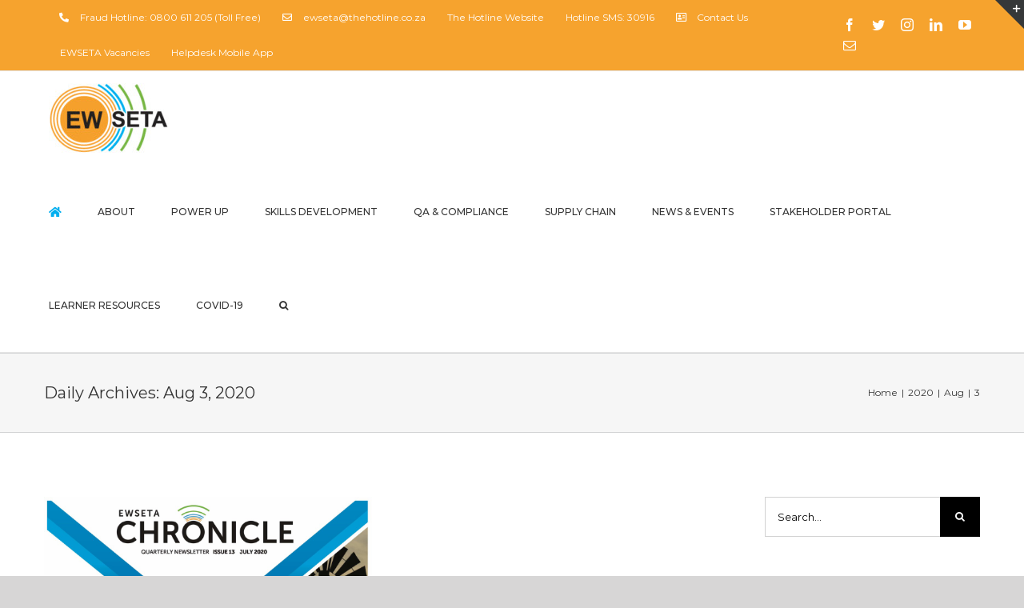

--- FILE ---
content_type: text/html; charset=UTF-8
request_url: https://ewseta.org.za/2020/08/03/
body_size: 25515
content:
<!DOCTYPE html>
<html class="avada-html-layout-wide avada-html-header-position-top avada-html-is-archive" lang="en-ZA" prefix="og: http://ogp.me/ns# fb: http://ogp.me/ns/fb#">
<head>
	<meta http-equiv="X-UA-Compatible" content="IE=edge" />
	<meta http-equiv="Content-Type" content="text/html; charset=utf-8"/>
	<meta name="viewport" content="width=device-width, initial-scale=1" />
	<!-- EverestForms Multi-Part Colors -->
<style type="text/css">

</style>
<!-- /EverestForms Multi-Part Colors -->
<script type='text/javascript'>
/* <![CDATA[ */
var evf_settings = {"currency_code":"USD","currency_thousands":",","currency_decimal":".","currency_symbol":"$","currency_symbol_pos":"left"}
/* ]]> */
</script>
<meta name="dlm-version" content="4.9.14">
	<!-- This site is optimized with the Yoast SEO plugin v15.3 - https://yoast.com/wordpress/plugins/seo/ -->
	<title>Aug 3, 2020 - Energy &amp; Water SETA</title>
	<meta name="robots" content="noindex, follow" />
	<meta property="og:locale" content="en_US" />
	<meta property="og:type" content="website" />
	<meta property="og:title" content="Aug 3, 2020 - Energy &amp; Water SETA" />
	<meta property="og:url" content="https://ewseta.org.za/2020/08/03/" />
	<meta property="og:site_name" content="Energy &amp; Water SETA" />
	<meta name="twitter:card" content="summary_large_image" />
	<script type="application/ld+json" class="yoast-schema-graph">{"@context":"https://schema.org","@graph":[{"@type":"WebSite","@id":"https://ewseta.org.za/#website","url":"https://ewseta.org.za/","name":"Energy &amp; Water SETA","description":"","potentialAction":[{"@type":"SearchAction","target":"https://ewseta.org.za/?s={search_term_string}","query-input":"required name=search_term_string"}],"inLanguage":"en-ZA"},{"@type":"CollectionPage","@id":"https://ewseta.org.za/2020/08/03/#webpage","url":"https://ewseta.org.za/2020/08/03/","name":"Aug 3, 2020 - Energy &amp; Water SETA","isPartOf":{"@id":"https://ewseta.org.za/#website"},"inLanguage":"en-ZA","potentialAction":[{"@type":"ReadAction","target":["https://ewseta.org.za/2020/08/03/"]}]}]}</script>
	<!-- / Yoast SEO plugin. -->


<link rel='dns-prefetch' href='//cdnjs.cloudflare.com' />
<link rel='dns-prefetch' href='//s.w.org' />
<link rel="alternate" type="application/rss+xml" title="Energy &amp; Water SETA &raquo; Feed" href="https://ewseta.org.za/feed/" />
<link rel="alternate" type="application/rss+xml" title="Energy &amp; Water SETA &raquo; Comments Feed" href="https://ewseta.org.za/comments/feed/" />
<link rel="alternate" type="text/calendar" title="Energy &amp; Water SETA &raquo; iCal Feed" href="https://ewseta.org.za/events/?ical=1" />
					<link rel="shortcut icon" href="https://ewseta.org.za/wp-content/uploads/2019/09/Ewseta_Favicon.png" type="image/x-icon" />
		
		
		
		
		
				<!-- This site uses the Google Analytics by MonsterInsights plugin v8.14.1 - Using Analytics tracking - https://www.monsterinsights.com/ -->
		<!-- Note: MonsterInsights is not currently configured on this site. The site owner needs to authenticate with Google Analytics in the MonsterInsights settings panel. -->
					<!-- No UA code set -->
				<!-- / Google Analytics by MonsterInsights -->
		<link rel='stylesheet' id='aol-jquery-ui-css'  href='https://ewseta.org.za/wp-content/plugins/apply-online/public/css/jquery-ui.min.css?ver=5.5.1' type='text/css' media='all' />
<link rel='stylesheet' id='apply-online-css'  href='https://ewseta.org.za/wp-content/plugins/apply-online/public/css/applyonline-public.css?ver=2.6.3' type='text/css' media='all' />
<link rel='stylesheet' id='tribe-common-skeleton-style-css'  href='https://ewseta.org.za/wp-content/plugins/the-events-calendar/common/src/resources/css/common-skeleton.min.css?ver=4.12.12.1' type='text/css' media='all' />
<link rel='stylesheet' id='tribe-tooltip-css'  href='https://ewseta.org.za/wp-content/plugins/the-events-calendar/common/src/resources/css/tooltip.min.css?ver=4.12.12.1' type='text/css' media='all' />
<link rel='stylesheet' id='wc-block-vendors-style-css'  href='https://ewseta.org.za/wp-content/plugins/woocommerce/packages/woocommerce-blocks/build/vendors-style.css?ver=3.6.0' type='text/css' media='all' />
<link rel='stylesheet' id='wc-block-style-css'  href='https://ewseta.org.za/wp-content/plugins/woocommerce/packages/woocommerce-blocks/build/style.css?ver=3.6.0' type='text/css' media='all' />
<link rel='stylesheet' id='everest-forms-multi-part-css'  href='https://ewseta.org.za/wp-content/plugins/everest-forms-multi-part/assets/css/everest-forms-multi-part.css?ver=1.3.6' type='text/css' media='all' />
<link rel='stylesheet' id='dashicons-css'  href='https://ewseta.org.za/wp-includes/css/dashicons.min.css?ver=5.5.1' type='text/css' media='all' />
<link rel='stylesheet' id='wpdm-font-awesome-css'  href='https://ewseta.org.za/wp-content/plugins/download-manager/assets/fontawesome/css/all.min.css?ver=5.5.1' type='text/css' media='all' />
<link rel='stylesheet' id='wpdm-frontend-css-css'  href='https://ewseta.org.za/wp-content/plugins/download-manager/assets/bootstrap/css/bootstrap.min.css?ver=5.5.1' type='text/css' media='all' />
<link rel='stylesheet' id='wpdm-front-css'  href='https://ewseta.org.za/wp-content/plugins/download-manager/assets/css/front.css?ver=5.5.1' type='text/css' media='all' />
<link rel='stylesheet' id='everest-forms-general-css'  href='https://ewseta.org.za/wp-content/plugins/everest-forms/assets/css/everest-forms.css?ver=1.7.3' type='text/css' media='all' />
<style id='woocommerce-inline-inline-css' type='text/css'>
.woocommerce form .form-row .required { visibility: visible; }
</style>
<link rel='stylesheet' id='everest-forms-pro-frontend-css'  href='https://ewseta.org.za/wp-content/plugins/everest-forms-pro/assets/css/everest-forms-pro-frontend.css?ver=1.3.7.1' type='text/css' media='all' />
<link rel='stylesheet' id='everest-forms-survey-polls-quiz-style-css'  href='https://ewseta.org.za/wp-content/plugins/everest-forms-survey-polls-quiz/assets/css/evf-survey-polls-quiz.css?ver=1.1.3' type='text/css' media='all' />
<link rel='stylesheet' id='avada-stylesheet-css'  href='https://ewseta.org.za/wp-content/themes/Avada/assets/css/style.min.css?ver=7.1.1' type='text/css' media='all' />
<!--[if IE]>
<link rel='stylesheet' id='avada-IE-css'  href='https://ewseta.org.za/wp-content/themes/Avada/assets/css/ie.min.css?ver=7.1.1' type='text/css' media='all' />
<style id='avada-IE-inline-css' type='text/css'>
.avada-select-parent .select-arrow{background-color:rgba(255,255,255,0.25)}
.select-arrow{background-color:rgba(255,255,255,0.25)}
</style>
<![endif]-->
<link rel='stylesheet' id='tablepress-default-css'  href='https://ewseta.org.za/wp-content/plugins/tablepress/css/default.min.css?ver=1.12' type='text/css' media='all' />
<link rel='stylesheet' id='fusion-dynamic-css-css'  href='https://ewseta.org.za/wp-content/uploads/fusion-styles/deb81750d08dcd26f5977d156e7a0d5c.min.css?ver=3.1.1' type='text/css' media='all' />
<script type='text/javascript' src='https://ewseta.org.za/wp-includes/js/jquery/jquery.js?ver=1.12.4-wp' id='jquery-core-js'></script>
<script type='text/javascript' src='https://cdnjs.cloudflare.com/ajax/libs/jquery.qrcode/1.0/jquery.qrcode.min.js?ver=5.5.1' id='bootstrap-js-js'></script>
<script type='text/javascript' src='https://ewseta.org.za/wp-includes/js/jquery/ui/core.min.js?ver=1.11.4' id='jquery-ui-core-js'></script>
<script type='text/javascript' src='https://ewseta.org.za/wp-includes/js/jquery/ui/datepicker.min.js?ver=1.11.4' id='jquery-ui-datepicker-js'></script>
<script type='text/javascript' id='jquery-ui-datepicker-js-after'>
jQuery(document).ready(function(jQuery){jQuery.datepicker.setDefaults({"closeText":"Close","currentText":"Today","monthNames":["Jan","Feb","Mar","Apr","May","Jun","Jul","Aug","Sep","Oct","Nov","Dec"],"monthNamesShort":["Jan","Feb","Mar","Apr","May","Jun","Jul","Aug","Sep","Oct","Nov","Dec"],"nextText":"Next","prevText":"Previous","dayNames":["Sun","Mon","Tue","Wed","Thu","Fri","Sat"],"dayNamesShort":["Sun","Mon","Tue","Wed","Thu","Fri","Sat"],"dayNamesMin":["S","M","T","W","T","F","S"],"dateFormat":"MM d, yy","firstDay":1,"isRTL":false});});
</script>
<script type='text/javascript' id='apply-online-js-extra'>
/* <![CDATA[ */
var aol_public = {"ajaxurl":"https:\/\/ewseta.org.za\/wp-admin\/admin-ajax.php","date_format":"dd-mm-yy","url":"https:\/\/ewseta.org.za\/wp-content\/plugins\/apply-online"};
/* ]]> */
</script>
<script type='text/javascript' src='https://ewseta.org.za/wp-content/plugins/apply-online/public/js/applyonline-public.js?ver=2.6.3' id='apply-online-js'></script>
<script type='text/javascript' src='https://ewseta.org.za/wp-content/plugins/download-manager/assets/bootstrap/js/popper.min.js?ver=5.5.1' id='wpdm-poper-js'></script>
<script type='text/javascript' src='https://ewseta.org.za/wp-content/plugins/download-manager/assets/bootstrap/js/bootstrap.min.js?ver=5.5.1' id='wpdm-frontend-js-js'></script>
<script type='text/javascript' id='wpdm-frontjs-js-extra'>
/* <![CDATA[ */
var wpdm_url = {"home":"https:\/\/ewseta.org.za\/","site":"https:\/\/ewseta.org.za\/","ajax":"https:\/\/ewseta.org.za\/wp-admin\/admin-ajax.php"};
var wpdm_js = {"spinner":"<i class=\"fas fa-sun fa-spin\"><\/i>","client_id":"4e7adaff6347e1aa922bdec7f8958b4e"};
var wpdm_strings = {"pass_var":"Password Verified!","pass_var_q":"Please click following button to start download.","start_dl":"Start Download"};
/* ]]> */
</script>
<script type='text/javascript' src='https://ewseta.org.za/wp-content/plugins/download-manager/assets/js/front.js?ver=3.2.98' id='wpdm-frontjs-js'></script>
<script type='text/javascript' src='https://ewseta.org.za/wp-content/plugins/wp-qr-code-generator/qrcode.js?ver=5.5.1' id='WP-QR-Code-Generator-js-js'></script>
<link rel="https://api.w.org/" href="https://ewseta.org.za/wp-json/" /><link rel="EditURI" type="application/rsd+xml" title="RSD" href="https://ewseta.org.za/xmlrpc.php?rsd" />
<link rel="wlwmanifest" type="application/wlwmanifest+xml" href="https://ewseta.org.za/wp-includes/wlwmanifest.xml" /> 
<meta name="generator" content="WordPress 5.5.1" />
<meta name="generator" content="Everest Forms 1.7.3" />
<meta name="generator" content="WooCommerce 4.7.4" />
<meta name="tec-api-version" content="v1"><meta name="tec-api-origin" content="https://ewseta.org.za"><link rel="https://theeventscalendar.com/" href="https://ewseta.org.za/wp-json/tribe/events/v1/" /><style type="text/css" id="css-fb-visibility">@media screen and (max-width: 640px){body:not(.fusion-builder-ui-wireframe) .fusion-no-small-visibility{display:none !important;}body:not(.fusion-builder-ui-wireframe) .sm-text-align-center{text-align:center !important;}body:not(.fusion-builder-ui-wireframe) .sm-text-align-left{text-align:left !important;}body:not(.fusion-builder-ui-wireframe) .sm-text-align-right{text-align:right !important;}body:not(.fusion-builder-ui-wireframe) .fusion-absolute-position-small{position:absolute;top:auto;width:100%;}}@media screen and (min-width: 641px) and (max-width: 1024px){body:not(.fusion-builder-ui-wireframe) .fusion-no-medium-visibility{display:none !important;}body:not(.fusion-builder-ui-wireframe) .md-text-align-center{text-align:center !important;}body:not(.fusion-builder-ui-wireframe) .md-text-align-left{text-align:left !important;}body:not(.fusion-builder-ui-wireframe) .md-text-align-right{text-align:right !important;}body:not(.fusion-builder-ui-wireframe) .fusion-absolute-position-medium{position:absolute;top:auto;width:100%;}}@media screen and (min-width: 1025px){body:not(.fusion-builder-ui-wireframe) .fusion-no-large-visibility{display:none !important;}body:not(.fusion-builder-ui-wireframe) .lg-text-align-center{text-align:center !important;}body:not(.fusion-builder-ui-wireframe) .lg-text-align-left{text-align:left !important;}body:not(.fusion-builder-ui-wireframe) .lg-text-align-right{text-align:right !important;}body:not(.fusion-builder-ui-wireframe) .fusion-absolute-position-large{position:absolute;top:auto;width:100%;}}</style>	<noscript><style>.woocommerce-product-gallery{ opacity: 1 !important; }</style></noscript>
	<style type="text/css">.recentcomments a{display:inline !important;padding:0 !important;margin:0 !important;}</style>		<style type="text/css" id="wp-custom-css">
			.everest-forms .everest-forms-part-button, .everest-forms button, .everest-forms button[type=submit], .everest-forms input[type=submit] {
    color: #000;
}		</style>
				<script type="text/javascript">
			var doc = document.documentElement;
			doc.setAttribute( 'data-useragent', navigator.userAgent );
		</script>
		<meta name="generator" content="WordPress Download Manager 3.2.98" />
                <style>
        /* WPDM Link Template Styles */        </style>
                <style>

            :root {
                --color-primary: #4a8eff;
                --color-primary-rgb: 74, 142, 255;
                --color-primary-hover: #5998ff;
                --color-primary-active: #3281ff;
                --color-secondary: #6c757d;
                --color-secondary-rgb: 108, 117, 125;
                --color-secondary-hover: #6c757d;
                --color-secondary-active: #6c757d;
                --color-success: #018e11;
                --color-success-rgb: 1, 142, 17;
                --color-success-hover: #0aad01;
                --color-success-active: #0c8c01;
                --color-info: #2CA8FF;
                --color-info-rgb: 44, 168, 255;
                --color-info-hover: #2CA8FF;
                --color-info-active: #2CA8FF;
                --color-warning: #FFB236;
                --color-warning-rgb: 255, 178, 54;
                --color-warning-hover: #FFB236;
                --color-warning-active: #FFB236;
                --color-danger: #ff5062;
                --color-danger-rgb: 255, 80, 98;
                --color-danger-hover: #ff5062;
                --color-danger-active: #ff5062;
                --color-green: #30b570;
                --color-blue: #0073ff;
                --color-purple: #8557D3;
                --color-red: #ff5062;
                --color-muted: rgba(69, 89, 122, 0.6);
                --wpdm-font: "Rubik", -apple-system, BlinkMacSystemFont, "Segoe UI", Roboto, Helvetica, Arial, sans-serif, "Apple Color Emoji", "Segoe UI Emoji", "Segoe UI Symbol";
            }

            .wpdm-download-link.btn.btn-primary {
                border-radius: 4px;
            }


        </style>
        
	</head>

<body class="archive date theme-Avada 2.6.3 2.6.3-apply-online everest-forms-no-js woocommerce-no-js tribe-no-js fusion-image-hovers fusion-pagination-sizing fusion-button_size-medium fusion-button_type-flat fusion-button_span-yes avada-image-rollover-circle-yes avada-image-rollover-yes avada-image-rollover-direction-top fusion-body ltr fusion-sticky-header no-mobile-sticky-header no-mobile-totop avada-has-rev-slider-styles fusion-disable-outline fusion-sub-menu-fade mobile-logo-pos-left layout-wide-mode avada-has-boxed-modal-shadow-none layout-scroll-offset-full avada-has-zero-margin-offset-top has-sidebar fusion-top-header menu-text-align-center fusion-woo-product-design-classic fusion-woo-shop-page-columns-4 fusion-woo-related-columns-3 fusion-woo-archive-page-columns-3 avada-has-woo-gallery-disabled mobile-menu-design-modern fusion-show-pagination-text fusion-header-layout-v3 avada-responsive avada-footer-fx-none avada-menu-highlight-style-arrow fusion-search-form-classic fusion-main-menu-search-dropdown fusion-avatar-square avada-dropdown-styles avada-blog-layout-grid avada-blog-archive-layout-large avada-ec-not-100-width avada-ec-meta-layout-sidebar avada-header-shadow-no avada-menu-icon-position-left avada-has-megamenu-shadow avada-has-mainmenu-dropdown-divider avada-has-header-100-width avada-has-pagetitle-bg-full avada-has-pagetitle-bg-parallax avada-has-main-nav-search-icon avada-has-100-footer avada-has-titlebar-bar_and_content avada-has-slidingbar-widgets avada-has-slidingbar-position-top avada-slidingbar-toggle-style-triangle avada-has-slidingbar-sticky avada-has-pagination-padding avada-flyout-menu-direction-fade avada-ec-views-v1 elementor-default elementor-kit-5462" >
		<a class="skip-link screen-reader-text" href="#content">Skip to content</a>

	<div id="boxed-wrapper">
		<div class="fusion-sides-frame"></div>
		<div id="wrapper" class="fusion-wrapper">
			<div id="home" style="position:relative;top:-1px;"></div>
			
				
			<header class="fusion-header-wrapper">
				<div class="fusion-header-v3 fusion-logo-alignment fusion-logo-left fusion-sticky-menu- fusion-sticky-logo- fusion-mobile-logo-  fusion-mobile-menu-design-modern">
					
<div class="fusion-secondary-header">
	<div class="fusion-row">
					<div class="fusion-alignleft">
				<nav class="fusion-secondary-menu" role="navigation" aria-label="Secondary Menu"><ul id="menu-ewseta-top-menu" class="menu"><li  id="menu-item-3302"  class="menu-item menu-item-type-custom menu-item-object-custom menu-item-3302"  data-item-id="3302"><a  href="#" class="fusion-flex-link fusion-arrow-highlight"><span class="fusion-megamenu-icon"><i class="glyphicon fa-phone-alt fas" aria-hidden="true"></i></span><span class="menu-text">Fraud Hotline:  0800 611 205 (Toll Free)<span class="fusion-arrow-svg"><svg height="12px" width="23px">
					<path d="M0 0 L11.5 12 L23 0 Z" fill="#ffffff" class="header_border_color_stroke" stroke-width="1"/>
					</svg></span></span></a></li><li  id="menu-item-3303"  class="menu-item menu-item-type-custom menu-item-object-custom menu-item-3303"  data-item-id="3303"><a  href="mailto:ewseta@thehotline.co.za" class="fusion-flex-link fusion-arrow-highlight"><span class="fusion-megamenu-icon"><i class="glyphicon fa-envelope far" aria-hidden="true"></i></span><span class="menu-text">ewseta@thehotline.co.za<span class="fusion-arrow-svg"><svg height="12px" width="23px">
					<path d="M0 0 L11.5 12 L23 0 Z" fill="#ffffff" class="header_border_color_stroke" stroke-width="1"/>
					</svg></span></span></a></li><li  id="menu-item-7633"  class="menu-item menu-item-type-custom menu-item-object-custom menu-item-7633"  data-item-id="7633"><a  href="https://www.thehotline.co.za/" class="fusion-arrow-highlight"><span class="menu-text">The Hotline Website<span class="fusion-arrow-svg"><svg height="12px" width="23px">
					<path d="M0 0 L11.5 12 L23 0 Z" fill="#ffffff" class="header_border_color_stroke" stroke-width="1"/>
					</svg></span></span></a></li><li  id="menu-item-7629"  class="menu-item menu-item-type-custom menu-item-object-custom menu-item-7629"  data-item-id="7629"><a  href="#" class="fusion-arrow-highlight"><span class="menu-text">Hotline SMS: 30916<span class="fusion-arrow-svg"><svg height="12px" width="23px">
					<path d="M0 0 L11.5 12 L23 0 Z" fill="#ffffff" class="header_border_color_stroke" stroke-width="1"/>
					</svg></span></span></a></li><li  id="menu-item-3304"  class="menu-item menu-item-type-custom menu-item-object-custom menu-item-3304"  data-item-id="3304"><a  href="https://ewseta.org.za/contact-us/" class="fusion-flex-link fusion-arrow-highlight"><span class="fusion-megamenu-icon"><i class="glyphicon fa-address-card far" aria-hidden="true"></i></span><span class="menu-text">Contact Us<span class="fusion-arrow-svg"><svg height="12px" width="23px">
					<path d="M0 0 L11.5 12 L23 0 Z" fill="#ffffff" class="header_border_color_stroke" stroke-width="1"/>
					</svg></span></span></a></li><li  id="menu-item-8331"  class="menu-item menu-item-type-custom menu-item-object-custom menu-item-8331"  data-item-id="8331"><a  href="https://ewseta.org.za/ads/" class="fusion-arrow-highlight"><span class="menu-text">EWSETA Vacancies<span class="fusion-arrow-svg"><svg height="12px" width="23px">
					<path d="M0 0 L11.5 12 L23 0 Z" fill="#ffffff" class="header_border_color_stroke" stroke-width="1"/>
					</svg></span></span></a></li><li  id="menu-item-6574"  class="menu-item menu-item-type-custom menu-item-object-custom menu-item-6574"  data-item-id="6574"><a  href="https://ewseta.org.za/download/6572/" class="fusion-arrow-highlight"><span class="menu-text">Helpdesk Mobile App<span class="fusion-arrow-svg"><svg height="12px" width="23px">
					<path d="M0 0 L11.5 12 L23 0 Z" fill="#ffffff" class="header_border_color_stroke" stroke-width="1"/>
					</svg></span></span></a></li></ul></nav><nav class="fusion-mobile-nav-holder fusion-mobile-menu-text-align-left" aria-label="Secondary Mobile Menu"></nav>			</div>
							<div class="fusion-alignright">
				<div class="fusion-social-links-header"><div class="fusion-social-networks"><div class="fusion-social-networks-wrapper"><a  class="fusion-social-network-icon fusion-tooltip fusion-facebook fusion-icon-facebook" style title="Facebook" href="https://www.facebook.com/EWSETA/" target="_blank" rel="noopener noreferrer"><span class="screen-reader-text">Facebook</span></a><a  class="fusion-social-network-icon fusion-tooltip fusion-twitter fusion-icon-twitter" style title="Twitter" href="https://www.twitter.com/EWSETA" target="_blank" rel="noopener noreferrer"><span class="screen-reader-text">Twitter</span></a><a  class="fusion-social-network-icon fusion-tooltip fusion-instagram fusion-icon-instagram" style title="Instagram" href="https://www.instagram.com/EWSETA" target="_blank" rel="noopener noreferrer"><span class="screen-reader-text">Instagram</span></a><a  class="fusion-social-network-icon fusion-tooltip fusion-linkedin fusion-icon-linkedin" style title="LinkedIn" href="https://za.linkedin.com/in/energy-and-water-seta-22a206184" target="_blank" rel="noopener noreferrer"><span class="screen-reader-text">LinkedIn</span></a><a  class="fusion-social-network-icon fusion-tooltip fusion-youtube fusion-icon-youtube" style title="YouTube" href="https://www.youtube.com/channel/UCvRlfiRIhysBlJdqCgipGPQ" target="_blank" rel="noopener noreferrer"><span class="screen-reader-text">YouTube</span></a><a  class="fusion-social-network-icon fusion-tooltip fusion-mail fusion-icon-mail fusion-last-social-icon" style title="Email" href="mailto:inf&#111;&#064;e&#119;se&#116;a.or&#103;.&#122;&#097;" target="_self" rel="noopener noreferrer"><span class="screen-reader-text">Email</span></a></div></div></div>			</div>
			</div>
</div>
<div class="fusion-header-sticky-height"></div>
<div class="fusion-header">
	<div class="fusion-row">
					<div class="fusion-logo" data-margin-top="15px" data-margin-bottom="15px" data-margin-left="0px" data-margin-right="0px">
			<a class="fusion-logo-link"  href="https://ewseta.org.za/" >

						<!-- standard logo -->
			<img src="https://ewseta.org.za/wp-content/uploads/2019/09/Ewseta_Logo_Web2-e1569134560893.jpg" srcset="https://ewseta.org.za/wp-content/uploads/2019/09/Ewseta_Logo_Web2-e1569134560893.jpg 1x" width="150" height="87" alt="Energy &amp; Water SETA Logo" data-retina_logo_url="" class="fusion-standard-logo" />

			
					</a>
		</div>		<nav class="fusion-main-menu" aria-label="Main Menu"><ul id="menu-main-menu" class="fusion-menu"><li  id="menu-item-1701"  class="menu-item menu-item-type-post_type menu-item-object-page menu-item-home menu-item-1701"  data-item-id="1701"><a  href="https://ewseta.org.za/" class="fusion-icon-only-link fusion-flex-link fusion-arrow-highlight"><span class="fusion-megamenu-icon"><i class="glyphicon fa-home fas" aria-hidden="true"></i></span><span class="menu-text"><span class="menu-title">HOME</span><span class="fusion-arrow-svg"><svg height="12px" width="23px">
					<path d="M0 0 L11.5 12 L23 0 Z" fill="#ffffff" class="header_border_color_stroke" stroke-width="1"/>
					</svg></span></span></a></li><li  id="menu-item-3244"  class="menu-item menu-item-type-custom menu-item-object-custom menu-item-has-children menu-item-3244 fusion-megamenu-menu "  data-item-id="3244"><a  href="#" class="fusion-arrow-highlight"><span class="menu-text">ABOUT<span class="fusion-arrow-svg"><svg height="12px" width="23px">
					<path d="M0 0 L11.5 12 L23 0 Z" fill="#ffffff" class="header_border_color_stroke" stroke-width="1"/>
					</svg></span><span class="fusion-dropdown-svg"><svg height="12px" width="23px">
						<path d="M0 12 L11.5 0 L23 12 Z" fill="#ffffff"/>
						</svg></span></span></a><div class="fusion-megamenu-wrapper fusion-columns-3 columns-per-row-3 columns-3 col-span-12 fusion-megamenu-fullwidth"><div class="row"><div class="fusion-megamenu-holder" style="width:1170px;" data-width="1170px"><ul class="fusion-megamenu"><li  id="menu-item-3246"  class="menu-item menu-item-type-custom menu-item-object-custom menu-item-has-children menu-item-3246 fusion-megamenu-submenu fusion-megamenu-columns-3 col-lg-4 col-md-4 col-sm-4" ><div class='fusion-megamenu-title'><span>OVERVIEW</span></div><ul class="sub-menu"><li  id="menu-item-3684"  class="menu-item menu-item-type-post_type menu-item-object-page menu-item-3684" ><a  href="https://ewseta.org.za/our-vision-mission-values/" class="fusion-arrow-highlight"><span><span class="fusion-megamenu-bullet"></span>Our Vision, Mission &#038; Values</span></a></li><li  id="menu-item-3685"  class="menu-item menu-item-type-post_type menu-item-object-page menu-item-3685" ><a  href="https://ewseta.org.za/accounting-authority/" class="fusion-arrow-highlight"><span><span class="fusion-megamenu-bullet"></span>Accounting Authority</span></a></li></ul></li><li  id="menu-item-3247"  class="menu-item menu-item-type-custom menu-item-object-custom menu-item-has-children menu-item-3247 fusion-megamenu-submenu fusion-megamenu-columns-3 col-lg-4 col-md-4 col-sm-4" ><div class='fusion-megamenu-title'><span>MANDATE</span></div><ul class="sub-menu"><li  id="menu-item-3789"  class="menu-item menu-item-type-post_type menu-item-object-page menu-item-3789" ><a  href="https://ewseta.org.za/legislative-mandates/" class="fusion-arrow-highlight"><span><span class="fusion-megamenu-bullet"></span>Legislative Mandates</span></a></li><li  id="menu-item-3781"  class="menu-item menu-item-type-post_type menu-item-object-page menu-item-3781" ><a  href="https://ewseta.org.za/scope-industrial-coverage/" class="fusion-arrow-highlight"><span><span class="fusion-megamenu-bullet"></span>Scope of Industrial Coverage</span></a></li></ul></li><li  id="menu-item-4814"  class="menu-item menu-item-type-custom menu-item-object-custom menu-item-has-children menu-item-4814 fusion-megamenu-submenu fusion-megamenu-columns-3 col-lg-4 col-md-4 col-sm-4" ><div class='fusion-megamenu-title'><span>POLICIES</span></div><ul class="sub-menu"><li  id="menu-item-4815"  class="menu-item menu-item-type-custom menu-item-object-custom menu-item-4815" ><a  href="https://ewseta.org.za/wp-content/uploads/2021/02/2.-REVISED-GRANTS-POLICY.pdf" class="fusion-arrow-highlight"><span><span class="fusion-megamenu-bullet"></span>Discretionary Grant Policy</span></a></li></ul></li></ul></div><div style="clear:both;"></div></div></div></li><li  id="menu-item-8910"  class="menu-item menu-item-type-post_type menu-item-object-page menu-item-8910"  data-item-id="8910"><a  href="https://ewseta.org.za/power-up/" class="fusion-arrow-highlight"><span class="menu-text">POWER UP<span class="fusion-arrow-svg"><svg height="12px" width="23px">
					<path d="M0 0 L11.5 12 L23 0 Z" fill="#ffffff" class="header_border_color_stroke" stroke-width="1"/>
					</svg></span></span></a></li><li  id="menu-item-3195"  class="menu-item menu-item-type-custom menu-item-object-custom menu-item-has-children menu-item-3195 fusion-megamenu-menu "  data-item-id="3195"><a  href="#" class="fusion-arrow-highlight"><span class="menu-text">SKILLS DEVELOPMENT<span class="fusion-arrow-svg"><svg height="12px" width="23px">
					<path d="M0 0 L11.5 12 L23 0 Z" fill="#ffffff" class="header_border_color_stroke" stroke-width="1"/>
					</svg></span><span class="fusion-dropdown-svg"><svg height="12px" width="23px">
						<path d="M0 12 L11.5 0 L23 12 Z" fill="#ffffff"/>
						</svg></span></span></a><div class="fusion-megamenu-wrapper fusion-columns-4 columns-per-row-4 columns-4 col-span-12 fusion-megamenu-fullwidth"><div class="row"><div class="fusion-megamenu-holder" style="width:1170px;" data-width="1170px"><ul class="fusion-megamenu"><li  id="menu-item-3260"  class="menu-item menu-item-type-custom menu-item-object-custom menu-item-has-children menu-item-3260 fusion-megamenu-submenu fusion-megamenu-columns-4 col-lg-3 col-md-3 col-sm-3" ><div class='fusion-megamenu-title'><span>STRATEGIC PLANS</span></div><ul class="sub-menu"><li  id="menu-item-9087"  class="menu-item menu-item-type-post_type menu-item-object-page menu-item-9087" ><a  href="https://ewseta.org.za/strategic-plan-2025-26-2029-30/" class="fusion-arrow-highlight"><span><span class="fusion-megamenu-bullet"></span>Strategic Plan 2025/26 – 2029/30</span></a></li><li  id="menu-item-9082"  class="menu-item menu-item-type-post_type menu-item-object-page menu-item-9082" ><a  href="https://ewseta.org.za/annual-performance-plan-2025-26/" class="fusion-arrow-highlight"><span><span class="fusion-megamenu-bullet"></span>Annual Performance Plan 2025/26</span></a></li></ul></li><li  id="menu-item-3261"  class="menu-item menu-item-type-custom menu-item-object-custom menu-item-has-children menu-item-3261 fusion-megamenu-submenu fusion-megamenu-columns-4 col-lg-3 col-md-3 col-sm-3" ><div class='fusion-megamenu-title'><span>RESEARCH &#038; REPORTS</span></div><ul class="sub-menu"><li  id="menu-item-3266"  class="menu-item menu-item-type-custom menu-item-object-custom menu-item-has-children menu-item-3266" ><a  href="#" class="fusion-arrow-highlight"><span><span class="fusion-megamenu-bullet"></span>Sectoral Research &#038; Reports</span></a><ul class="sub-menu deep-level"><li  id="menu-item-6929"  class="menu-item menu-item-type-custom menu-item-object-custom menu-item-6929" ><a  href="https://ewseta.org.za/energy-sector/" class="fusion-arrow-highlight"><span><span class="fusion-megamenu-bullet"></span>Energy Sector</span></a></li><li  id="menu-item-6930"  class="menu-item menu-item-type-custom menu-item-object-custom menu-item-6930" ><a  href="#" class="fusion-arrow-highlight"><span><span class="fusion-megamenu-bullet"></span>Water Sector</span></a></li></ul></li><li  id="menu-item-3267"  class="menu-item menu-item-type-custom menu-item-object-custom menu-item-3267" ><a  href="#" class="fusion-arrow-highlight"><span><span class="fusion-megamenu-bullet"></span>Research Partnerships</span></a></li></ul></li><li  id="menu-item-3262"  class="menu-item menu-item-type-custom menu-item-object-custom menu-item-has-children menu-item-3262 fusion-megamenu-submenu fusion-megamenu-columns-4 col-lg-3 col-md-3 col-sm-3" ><div class='fusion-megamenu-title'><span>SKILLS PLANNING</span></div><ul class="sub-menu"><li  id="menu-item-7197"  class="menu-item menu-item-type-post_type menu-item-object-page menu-item-7197" ><a  href="https://ewseta.org.za/sector-skills-plan-2023-24/" class="fusion-arrow-highlight"><span><span class="fusion-megamenu-bullet"></span>Sector Skills Plan 2023/24</span></a></li><li  id="menu-item-3940"  class="menu-item menu-item-type-post_type menu-item-object-page menu-item-3940" ><a  href="https://ewseta.org.za/pivotal-skills-list/" class="fusion-arrow-highlight"><span><span class="fusion-megamenu-bullet"></span>Pivotal Skills List</span></a></li><li  id="menu-item-7078"  class="menu-item menu-item-type-custom menu-item-object-custom menu-item-7078" ><a  href="https://ewseta.org.za/wp-content/uploads/2021/02/Dictionary-of-Terms-and-Concepts-for-Post-School-Education-and-Training-2021.pdf" class="fusion-arrow-highlight"><span><span class="fusion-megamenu-bullet"></span>DHET PSET Dictionary of Terms</span></a></li></ul></li><li  id="menu-item-3263"  class="menu-item menu-item-type-custom menu-item-object-custom menu-item-has-children menu-item-3263 fusion-megamenu-submenu fusion-megamenu-columns-4 col-lg-3 col-md-3 col-sm-3" ><div class='fusion-megamenu-title'><span>MANDATORY GRANTS</span></div><ul class="sub-menu"><li  id="menu-item-6612"  class="menu-item menu-item-type-custom menu-item-object-custom menu-item-6612" ><a  href="https://ewseta.org.za/wp-content/uploads/2025/08/2025-2026_DG-Funding-Policy.pdf" class="fusion-arrow-highlight"><span><span class="fusion-megamenu-bullet"></span>EWSETA Grants Policy</span></a></li><li  id="menu-item-6615"  class="menu-item menu-item-type-custom menu-item-object-custom menu-item-6615" ><a  href="https://ewseta.org.za/wp-content/uploads/2021/02/1.-SETA-GRANT-REGULATION-GUIDELINES.pdf" class="fusion-arrow-highlight"><span><span class="fusion-megamenu-bullet"></span>SETA Grant Regulation Guidelines</span></a></li><li  id="menu-item-3270"  class="menu-item menu-item-type-custom menu-item-object-custom menu-item-3270" ><a  href="#" class="fusion-arrow-highlight"><span><span class="fusion-megamenu-bullet"></span>Workplace Skills Plan</span></a></li><li  id="menu-item-3271"  class="menu-item menu-item-type-custom menu-item-object-custom menu-item-3271" ><a  href="#" class="fusion-arrow-highlight"><span><span class="fusion-megamenu-bullet"></span>Inter-SETA Transfers</span></a></li></ul></li></ul></div><div style="clear:both;"></div></div></div></li><li  id="menu-item-3193"  class="menu-item menu-item-type-custom menu-item-object-custom menu-item-has-children menu-item-3193 fusion-megamenu-menu "  data-item-id="3193"><a  href="#" class="fusion-arrow-highlight"><span class="menu-text">QA &#038; COMPLIANCE<span class="fusion-arrow-svg"><svg height="12px" width="23px">
					<path d="M0 0 L11.5 12 L23 0 Z" fill="#ffffff" class="header_border_color_stroke" stroke-width="1"/>
					</svg></span><span class="fusion-dropdown-svg"><svg height="12px" width="23px">
						<path d="M0 12 L11.5 0 L23 12 Z" fill="#ffffff"/>
						</svg></span></span></a><div class="fusion-megamenu-wrapper fusion-columns-2 columns-per-row-2 columns-2 col-span-12 fusion-megamenu-fullwidth"><div class="row"><div class="fusion-megamenu-holder" style="width:1170px;" data-width="1170px"><ul class="fusion-megamenu"><li  id="menu-item-3941"  class="menu-item menu-item-type-custom menu-item-object-custom menu-item-has-children menu-item-3941 fusion-megamenu-submenu fusion-megamenu-columns-2 col-lg-6 col-md-6 col-sm-6" ><div class='fusion-megamenu-title'><span>QUALIFICATION DEVELOPMENT &#038; ACCREDITATION</span></div><ul class="sub-menu"><li  id="menu-item-6318"  class="menu-item menu-item-type-post_type menu-item-object-page menu-item-6318" ><a  href="https://ewseta.org.za/occupational-qualifications-development/" class="fusion-arrow-highlight"><span><span class="fusion-megamenu-bullet"></span>Occupational Qualifications Development</span></a></li><li  id="menu-item-6366"  class="menu-item menu-item-type-custom menu-item-object-custom menu-item-6366" ><a  href="https://ewseta.org.za/accreditation-of-skills-development-providers/" class="fusion-arrow-highlight"><span><span class="fusion-megamenu-bullet"></span>Accreditation of Skills Development Providers</span></a></li><li  id="menu-item-6373"  class="menu-item menu-item-type-post_type menu-item-object-page menu-item-6373" ><a  href="https://ewseta.org.za/registration-of-assessors-moderators-facilitators-and-rpl-advisors/" class="fusion-arrow-highlight"><span><span class="fusion-megamenu-bullet"></span>Registration of Assessors, Moderators, Facilitators and RPL Advisors</span></a></li><li  id="menu-item-6377"  class="menu-item menu-item-type-post_type menu-item-object-page menu-item-6377" ><a  href="https://ewseta.org.za/assessment-center-accreditation-and-workplace-approvals/" class="fusion-arrow-highlight"><span><span class="fusion-megamenu-bullet"></span>Assessment Centre Accreditation and Workplace Approvals</span></a></li><li  id="menu-item-6386"  class="menu-item menu-item-type-post_type menu-item-object-page menu-item-6386" ><a  href="https://ewseta.org.za/discretionary-grant-project-monitoring-evaluation/" class="fusion-arrow-highlight"><span><span class="fusion-megamenu-bullet"></span>Discretionary Grant Project Monitoring &#038; Evaluation</span></a></li><li  id="menu-item-6385"  class="menu-item menu-item-type-post_type menu-item-object-page menu-item-6385" ><a  href="https://ewseta.org.za/statement-of-results-and-certification/" class="fusion-arrow-highlight"><span><span class="fusion-megamenu-bullet"></span>Statement of Results and Certification</span></a></li><li  id="menu-item-6423"  class="menu-item menu-item-type-post_type menu-item-object-page menu-item-6423" ><a  href="https://ewseta.org.za/qa-complaince-news-and-notices/" class="fusion-arrow-highlight"><span><span class="fusion-megamenu-bullet"></span>QA &#038; C News and Notices</span></a></li></ul></li><li  id="menu-item-3942"  class="menu-item menu-item-type-custom menu-item-object-custom menu-item-3942 fusion-megamenu-submenu fusion-megamenu-columns-2 col-lg-6 col-md-6 col-sm-6" ><div class='fusion-megamenu-title'><span>CONTACT QA &#038; COMPLIANCE</span></div><div class="fusion-megamenu-widgets-container second-level-widget"><div id="text-19" class="widget widget_text" style="border-style: solid;border-color:transparent;border-width:0px;">			<div class="textwidget"></div>
		</div><div id="custom_html-9" class="widget_text widget widget_custom_html" style="border-style: solid;border-color:transparent;border-width:0px;"><div class="textwidget custom-html-widget"><div class="table-1">
<table width="65%" border: white>
<tbody>
<tr>
<td align="left">
<ul class="fusion-checklist fusion-checklist-1" style="font-size:13px;line-height:22.1px;">
	<li class="fusion-li-item"><span style="background-color:#ffffff;font-size:11.44px;height:22.1px;width:22.1px;margin-right:9.1px;" class="icon-wrapper circle-yes"><i class="fusion-li-icon fa fa-envelope" style="color:#00aeef;" aria-hidden="true"></i></span><div class="fusion-li-item-content" style="margin-left:31.2px;"> <a style="padding: 0; border-bottom: none;" href="mailto:waronleaks@ewseta.org.za">waronleaks@ewseta.org.za</a> </div></li> <li class="fusion-li-item"><span style="background-color:#ffffff;font-size:11.44px;height:22.1px;width:22.1px;margin-right:9.1px;" class="icon-wrapper circle-yes"><i class="fusion-li-icon fa fa-envelope" style="color:#00aeef;" aria-hidden="true"></i></span><div class="fusion-li-item-content" style="margin-left:31.2px;"> <a style="padding: 0; border-bottom: none;" href="mailto:tradetestapplications@ewseta.org.za">tradetestapplications@ewseta.org.za</a> </div></li> <li class="fusion-li-item"><span style="background-color:#ffffff;font-size:11.44px;height:22.1px;width:22.1px;margin-right:9.1px;" class="icon-wrapper circle-yes"><i class="fusion-li-icon fa fa-envelope" style="color:#00aeef;" aria-hidden="true"></i></span><div class="fusion-li-item-content" style="margin-left:31.2px;"> <a style="padding: 0; border-bottom: none;" href="mailto:tradetestreports@ewseta.org.za">tradetestreports@ewseta.org.za</a> </div></li></ul></td>
</tr>
</tbody>
</table>
</div></div></div></div></li></ul></div><div style="clear:both;"></div></div></div></li><li  id="menu-item-3194"  class="menu-item menu-item-type-custom menu-item-object-custom menu-item-has-children menu-item-3194 fusion-megamenu-menu "  data-item-id="3194"><a  href="#" class="fusion-arrow-highlight"><span class="menu-text">SUPPLY CHAIN<span class="fusion-arrow-svg"><svg height="12px" width="23px">
					<path d="M0 0 L11.5 12 L23 0 Z" fill="#ffffff" class="header_border_color_stroke" stroke-width="1"/>
					</svg></span><span class="fusion-dropdown-svg"><svg height="12px" width="23px">
						<path d="M0 12 L11.5 0 L23 12 Z" fill="#ffffff"/>
						</svg></span></span></a><div class="fusion-megamenu-wrapper fusion-columns-4 columns-per-row-4 columns-4 col-span-12 fusion-megamenu-fullwidth"><div class="row"><div class="fusion-megamenu-holder" style="width:1170px;" data-width="1170px"><ul class="fusion-megamenu"><li  id="menu-item-3276"  class="menu-item menu-item-type-custom menu-item-object-custom menu-item-has-children menu-item-3276 fusion-megamenu-submenu fusion-megamenu-columns-4 col-lg-3 col-md-3 col-sm-3" ><div class='fusion-megamenu-title'><span>TENDERS</span></div><ul class="sub-menu"><li  id="menu-item-9187"  class="menu-item menu-item-type-post_type menu-item-object-page menu-item-9187" ><a  href="https://ewseta.org.za/ewseta-rfps/" class="fusion-arrow-highlight"><span><span class="fusion-megamenu-bullet"></span>EWSETA RFPs</span></a></li><li  id="menu-item-9173"  class="menu-item menu-item-type-post_type menu-item-object-page menu-item-9173" ><a  href="https://ewseta.org.za/ewseta-rfps-2024-25/" class="fusion-arrow-highlight"><span><span class="fusion-megamenu-bullet"></span>EWSETA RFPs 2024/25</span></a></li><li  id="menu-item-3281"  class="menu-item menu-item-type-custom menu-item-object-custom menu-item-3281" ><a  href="https://ewseta.org.za/archived-ewseta-rfps/" class="fusion-arrow-highlight"><span><span class="fusion-megamenu-bullet"></span>Archived Tenders</span></a></li><li  id="menu-item-4838"  class="menu-item menu-item-type-post_type menu-item-object-page menu-item-4838" ><a  href="https://ewseta.org.za/awarded-tenders/" class="fusion-arrow-highlight"><span><span class="fusion-megamenu-bullet"></span>Awarded Tenders</span></a></li></ul></li><li  id="menu-item-3277"  class="menu-item menu-item-type-custom menu-item-object-custom menu-item-has-children menu-item-3277 fusion-megamenu-submenu fusion-megamenu-columns-4 col-lg-3 col-md-3 col-sm-3" ><div class='fusion-megamenu-title'><span>REQUEST FOR QUOTES</span></div><ul class="sub-menu"><li  id="menu-item-9059"  class="menu-item menu-item-type-post_type menu-item-object-page menu-item-9059" ><a  href="https://ewseta.org.za/ewseta-latest-rfqs/" class="fusion-arrow-highlight"><span><span class="fusion-megamenu-bullet"></span>EWSETA RFQs 2025_26</span></a></li><li  id="menu-item-8094"  class="menu-item menu-item-type-post_type menu-item-object-page menu-item-8094" ><a  href="https://ewseta.org.za/ewseta-rfqs-2024_25/" class="fusion-arrow-highlight"><span><span class="fusion-megamenu-bullet"></span>EWSETA RFQs 2024_25</span></a></li><li  id="menu-item-7207"  class="menu-item menu-item-type-post_type menu-item-object-page menu-item-7207" ><a  href="https://ewseta.org.za/ewseta-rfqs-2023_24/" class="fusion-arrow-highlight"><span><span class="fusion-megamenu-bullet"></span>EWSETA RFQs 2023_24</span></a></li><li  id="menu-item-7105"  class="menu-item menu-item-type-custom menu-item-object-custom menu-item-7105" ><a  href="https://ewseta.org.za/ewseta-rfqs-2022_2023/" class="fusion-arrow-highlight"><span><span class="fusion-megamenu-bullet"></span>Archived RFQ 2022_23</span></a></li><li  id="menu-item-4754"  class="menu-item menu-item-type-post_type menu-item-object-page menu-item-4754" ><a  href="https://ewseta.org.za/ewseta-rfqs/" class="fusion-arrow-highlight"><span><span class="fusion-megamenu-bullet"></span>Archived RFQs 2021_22</span></a></li><li  id="menu-item-6346"  class="menu-item menu-item-type-custom menu-item-object-custom menu-item-6346" ><a  href="https://ewseta.org.za/ewseta-archived-rfqs-2020-21/" class="fusion-arrow-highlight"><span><span class="fusion-megamenu-bullet"></span>Archived RFQs 2020/21</span></a></li><li  id="menu-item-3284"  class="menu-item menu-item-type-custom menu-item-object-custom menu-item-3284" ><a  href="https://ewseta.org.za/ewseta-archived-rfqs/" class="fusion-arrow-highlight"><span><span class="fusion-megamenu-bullet"></span>Archived RFQs</span></a></li></ul></li><li  id="menu-item-3299"  class="menu-item menu-item-type-custom menu-item-object-custom menu-item-3299 fusion-megamenu-submenu fusion-megamenu-columns-4 col-lg-3 col-md-3 col-sm-3" ><div class='fusion-megamenu-title'><span>DOWNLOADS</span></div></li><li  id="menu-item-3278"  class="menu-item menu-item-type-custom menu-item-object-custom menu-item-3278 fusion-megamenu-submenu fusion-megamenu-columns-4 col-lg-3 col-md-3 col-sm-3" ><div class='fusion-megamenu-title'><span>CONTACT SCM</span></div><div class="fusion-megamenu-widgets-container second-level-widget"><div id="custom_html-8" class="widget_text widget widget_custom_html"><div class="textwidget custom-html-widget"><ul class="fusion-checklist fusion-checklist-2" style="font-size:13px;line-height:22.1px;">
<li class="fusion-li-item"><span style="background-color:#ffffff;font-size:11.44px;height:22.1px;width:22.1px;margin-right:9.1px;" class="icon-wrapper circle-yes"><i class="fusion-li-icon fa fa-phone-alt" style="color:#00aeef;" aria-hidden="true"></i></span><div class="fusion-li-item-content" style="margin-left:31.2px;">
	+27 11 274-4700
</div></li>
<li class="fusion-li-item"><span style="background-color:#ffffff;font-size:11.44px;height:22.1px;width:22.1px;margin-right:9.1px;" class="icon-wrapper circle-yes"><i class="fusion-li-icon fa fa-envelope" style="color:#00aeef;" aria-hidden="true"></i></span><div class="fusion-li-item-content" style="margin-left:31.2px;">
	<a style="padding: 0;border-bottom: none" href="mailto:scmadmin@ewseta.org.za">info@ewseta.org.za</a>
</div></li>
<li class="fusion-li-item"><span style="background-color:#ffffff;font-size:11.44px;height:22.1px;width:22.1px;margin-right:9.1px;" class="icon-wrapper circle-yes"><i class="fusion-li-icon fa fa-clock" style="color:#00aeef;" aria-hidden="true"></i></span><div class="fusion-li-item-content" style="margin-left:31.2px;">
	Mon - Fri:  8:00AM - 4:30PM
</div></li></ul></div></div></div></li></ul></div><div style="clear:both;"></div></div></div></li><li  id="menu-item-3245"  class="menu-item menu-item-type-custom menu-item-object-custom menu-item-has-children menu-item-3245 fusion-megamenu-menu "  data-item-id="3245"><a  href="#" class="fusion-arrow-highlight"><span class="menu-text">NEWS &#038; EVENTS<span class="fusion-arrow-svg"><svg height="12px" width="23px">
					<path d="M0 0 L11.5 12 L23 0 Z" fill="#ffffff" class="header_border_color_stroke" stroke-width="1"/>
					</svg></span><span class="fusion-dropdown-svg"><svg height="12px" width="23px">
						<path d="M0 12 L11.5 0 L23 12 Z" fill="#ffffff"/>
						</svg></span></span></a><div class="fusion-megamenu-wrapper fusion-columns-4 columns-per-row-4 columns-4 col-span-12 fusion-megamenu-fullwidth"><div class="row"><div class="fusion-megamenu-holder" style="width:1170px;" data-width="1170px"><ul class="fusion-megamenu"><li  id="menu-item-3292"  class="menu-item menu-item-type-custom menu-item-object-custom menu-item-3292 fusion-megamenu-submenu fusion-megamenu-columns-4 col-lg-3 col-md-3 col-sm-3" ><div class='fusion-megamenu-title'><span>LATEST NEWS</span></div><div class="fusion-megamenu-widgets-container second-level-widget">
		<div id="recent-posts-5" class="widget widget_recent_entries" style="border-style: solid;border-color:transparent;border-width:0px;">
		<div class="heading"><h4 class="widget-title">Featured</h4></div>
		<ul>
											<li>
					<a href="https://ewseta.org.za/ewseta-chief-executive-officer-vacancy-application-deadline-extended/">EWSETA Chief Executive Officer vacancy – Application Deadline Extended</a>
											<span class="post-date">Jan 20, 2026</span>
									</li>
											<li>
					<a href="https://ewseta.org.za/a-new-chapter-begins/">A New Chapter Begins</a>
											<span class="post-date">Jan 16, 2026</span>
									</li>
											<li>
					<a href="https://ewseta.org.za/apply-to-serve-on-the-ewseta-audit-and-risk-committee/">APPLY TO SERVE ON THE EWSETA AUDIT AND RISK COMMITTEE</a>
											<span class="post-date">Jan 16, 2026</span>
									</li>
											<li>
					<a href="https://ewseta.org.za/we-are-hiring/">We are hiring</a>
											<span class="post-date">Jan 16, 2026</span>
									</li>
					</ul>

		</div></div></li><li  id="menu-item-3293"  class="menu-item menu-item-type-custom menu-item-object-custom menu-item-3293 fusion-megamenu-submenu fusion-megamenu-columns-4 col-lg-3 col-md-3 col-sm-3" ><div class='fusion-megamenu-title'><span>EVENTS</span></div><div class="fusion-megamenu-widgets-container second-level-widget"><div id="text-20" class="widget widget_text" style="border-style: solid;border-color:transparent;border-width:0px;">			<div class="textwidget"><p><a href="https://ewseta.org.za/presentations-resources/"><strong>Past Event, Presentation and Resources</strong></a></p>
<p>&nbsp;</p>
</div>
		</div></div></li><li  id="menu-item-3294"  class="menu-item menu-item-type-custom menu-item-object-custom menu-item-has-children menu-item-3294 fusion-megamenu-submenu fusion-megamenu-columns-4 col-lg-3 col-md-3 col-sm-3" ><div class='fusion-megamenu-title'><span>PUBLICATIONS</span></div><ul class="sub-menu"><li  id="menu-item-6926"  class="menu-item menu-item-type-custom menu-item-object-custom menu-item-6926" ><a  href="https://ewseta.org.za/wp-content/uploads/2021/02/Update-on-Energy-Action-Plan-January-2023.pdf" class="fusion-arrow-highlight"><span><span class="fusion-megamenu-bullet"></span>Update on Energy Action Plan</span></a></li><li  id="menu-item-3780"  class="menu-item menu-item-type-post_type menu-item-object-page menu-item-3780" ><a  href="https://ewseta.org.za/annual-reports/" class="fusion-arrow-highlight"><span><span class="fusion-megamenu-bullet"></span>Annual Reports</span></a></li><li  id="menu-item-9654"  class="menu-item menu-item-type-custom menu-item-object-custom menu-item-has-children menu-item-9654" ><a  href="#" class="fusion-arrow-highlight"><span><span class="fusion-megamenu-bullet"></span>Performance Review</span></a><ul class="sub-menu deep-level"><li  id="menu-item-9656"  class="menu-item menu-item-type-custom menu-item-object-custom menu-item-9656" ><a  href="https://ewseta.org.za/wp-content/uploads/2025/11/EWSETA-5-Year-review_FINAL_DBL-Spread.pdf" class="fusion-arrow-highlight"><span><span class="fusion-megamenu-bullet"></span>5 Year Performance Review 2020/25</span></a></li><li  id="menu-item-9655"  class="menu-item menu-item-type-custom menu-item-object-custom menu-item-9655" ><a  href="https://ewseta.org.za/wp-content/uploads/2025/11/EWSETA_Performance-Overview-2025.pdf" class="fusion-arrow-highlight"><span><span class="fusion-megamenu-bullet"></span>Performance Overview 2024 / 25</span></a></li></ul></li><li  id="menu-item-3779"  class="menu-item menu-item-type-post_type menu-item-object-page menu-item-3779" ><a  href="https://ewseta.org.za/ewseta-chronicle/" class="fusion-arrow-highlight"><span><span class="fusion-megamenu-bullet"></span>EWSETA Chronicle</span></a></li><li  id="menu-item-4764"  class="menu-item menu-item-type-custom menu-item-object-custom menu-item-has-children menu-item-4764" ><a  href="#" class="fusion-arrow-highlight"><span><span class="fusion-megamenu-bullet"></span>Brochures</span></a><ul class="sub-menu deep-level"><li  id="menu-item-4765"  class="menu-item menu-item-type-post_type menu-item-object-3d-flip-book menu-item-4765" ><a  href="https://ewseta.org.za/3d-flip-book/employer-partnership-guide-2019/" class="fusion-arrow-highlight"><span><span class="fusion-megamenu-bullet"></span>Employer Partnership Guide 2019</span></a></li></ul></li></ul></li><li  id="menu-item-5039"  class="menu-item menu-item-type-custom menu-item-object-custom menu-item-has-children menu-item-5039 fusion-megamenu-submenu fusion-megamenu-columns-4 col-lg-3 col-md-3 col-sm-3" ><div class='fusion-megamenu-title'><span>GENERAL INFORMATION</span></div><ul class="sub-menu"><li  id="menu-item-6792"  class="menu-item menu-item-type-custom menu-item-object-custom menu-item-6792" ><a  href="https://ewseta.org.za/wp-content/uploads/2021/02/Wind-Sector-Infographic.pdf" class="fusion-arrow-highlight"><span><span class="fusion-megamenu-bullet"></span>Wind Energy Infographic</span></a></li><li  id="menu-item-6786"  class="menu-item menu-item-type-custom menu-item-object-custom menu-item-6786" ><a  href="https://ewseta.org.za/wp-content/uploads/2021/02/ethics-print-2-x-A2-2-x-A1.pdf" class="fusion-arrow-highlight"><span><span class="fusion-megamenu-bullet"></span>EWSETA Ethics Charter</span></a></li><li  id="menu-item-6768"  class="menu-item menu-item-type-custom menu-item-object-custom menu-item-6768" ><a  href="https://ewseta.org.za/wp-content/uploads/2021/02/From-the-desk-of-the-CFO_Heritage-Day_Draft-2.pdf" class="fusion-arrow-highlight"><span><span class="fusion-megamenu-bullet"></span>Heritage Day Message from the Desk of the CFO</span></a></li><li  id="menu-item-6716"  class="menu-item menu-item-type-custom menu-item-object-custom menu-item-6716" ><a  href="https://ewseta.org.za/wp-content/uploads/2021/02/EWSETA_From-the-desk-of-the-CEO_18July22_draft-5.pdf" class="fusion-arrow-highlight"><span><span class="fusion-megamenu-bullet"></span>From the Desk of the CEO: Mandela Month 2022</span></a></li><li  id="menu-item-6708"  class="menu-item menu-item-type-custom menu-item-object-custom menu-item-6708" ><a  href="https://ewseta.org.za/wp-content/uploads/2021/02/Energy-Crisis_Infographic-1_draft3.pdf" class="fusion-arrow-highlight"><span><span class="fusion-megamenu-bullet"></span>Energy Crisis Overview – July 2022</span></a></li><li  id="menu-item-6579"  class="menu-item menu-item-type-custom menu-item-object-custom menu-item-6579" ><a  href="https://ewseta.org.za/wp-content/uploads/2021/02/EWSETA-World-Skills-Africa-03.pdf" class="fusion-arrow-highlight"><span><span class="fusion-megamenu-bullet"></span>WorldSkills Africa 2022</span></a></li><li  id="menu-item-6544"  class="menu-item menu-item-type-custom menu-item-object-custom menu-item-6544" ><a  href="https://ewseta.org.za/wp-content/uploads/2021/02/WASA-March-2022-EWSETA.pdf" class="fusion-arrow-highlight"><span><span class="fusion-megamenu-bullet"></span>EWSETA CEO in WASA Hotseat</span></a></li><li  id="menu-item-6271"  class="menu-item menu-item-type-custom menu-item-object-custom menu-item-6271" ><a  href="https://ewseta.org.za/wp-content/uploads/2021/02/WBS-EDP-review-document.pdf" class="fusion-arrow-highlight"><span><span class="fusion-megamenu-bullet"></span>Review of Wits Business School Executive Development Programme</span></a></li><li  id="menu-item-5993"  class="menu-item menu-item-type-custom menu-item-object-custom menu-item-5993" ><a  href="https://ewseta.org.za/wp-content/uploads/2021/02/42705_EWSETA-SAs-Hydrogen-Roadmap-v2.pdf" class="fusion-arrow-highlight"><span><span class="fusion-megamenu-bullet"></span>EWSETA’s Role in Hydrogen Roadmap</span></a></li><li  id="menu-item-5980"  class="menu-item menu-item-type-custom menu-item-object-custom menu-item-5980" ><a  href="https://ewseta.org.za/wp-content/uploads/2021/02/Proconics-Article-May-Edition.pdf" class="fusion-arrow-highlight"><span><span class="fusion-megamenu-bullet"></span>Proconics Article May Edition</span></a></li><li  id="menu-item-5684"  class="menu-item menu-item-type-custom menu-item-object-custom menu-item-5684" ><a  href="https://ewseta.org.za/wp-content/uploads/2020/12/41219_EWS-WISA-CONFERENCE_Editorial_rev5.pdf" class="fusion-arrow-highlight"><span><span class="fusion-megamenu-bullet"></span>Water Sector Skills Within a COVID-19 Context</span></a></li><li  id="menu-item-5683"  class="menu-item menu-item-type-custom menu-item-object-custom menu-item-5683" ><a  href="https://ewseta.org.za/wp-content/uploads/2020/12/41219_EWS-WISA-Digital-Learning-Advertorial.pdf" class="fusion-arrow-highlight"><span><span class="fusion-megamenu-bullet"></span>Digital Learning: Opportunities for Artisan Training</span></a></li><li  id="menu-item-5465"  class="menu-item menu-item-type-custom menu-item-object-custom menu-item-5465" ><a  href="https://ewseta.org.za/wp-content/uploads/2020/09/EWSETA_Thirsty_Invaders-04.pdf" class="fusion-arrow-highlight"><span><span class="fusion-megamenu-bullet"></span>Opinion: Thirsty Invaders</span></a></li><li  id="menu-item-5337"  class="menu-item menu-item-type-custom menu-item-object-custom menu-item-5337" ><a  href="https://ewseta.org.za/wp-content/uploads/2020/08/EWS_ENERGY-SECTOR-ATICLE-1.pdf" class="fusion-arrow-highlight"><span><span class="fusion-megamenu-bullet"></span>EWSETA&#8217;s contribution to SA&#8217;s energy transition</span></a></li><li  id="menu-item-5336"  class="menu-item menu-item-type-custom menu-item-object-custom menu-item-5336" ><a  href="https://ewseta.org.za/wp-content/uploads/2020/08/EWS_LESSONS-LEARNT-FROM-LOCKDWON-ARTICLE-1.pdf" class="fusion-arrow-highlight"><span><span class="fusion-megamenu-bullet"></span>Lessons learnt from the lockdown</span></a></li><li  id="menu-item-5332"  class="menu-item menu-item-type-custom menu-item-object-custom menu-item-5332" ><a  href="https://ewseta.org.za/wp-content/uploads/2020/08/EWS_WAR-ON-LEAKS-ARTICLE.pdf" class="fusion-arrow-highlight"><span><span class="fusion-megamenu-bullet"></span>Waging a war on leaks</span></a></li><li  id="menu-item-5333"  class="menu-item menu-item-type-custom menu-item-object-custom menu-item-5333" ><a  href="https://ewseta.org.za/wp-content/uploads/2020/08/EWS_LOCKDOWN-LOWDOWN-ARTICLE-1.pdf" class="fusion-arrow-highlight"><span><span class="fusion-megamenu-bullet"></span>The lockdown lowdown</span></a></li><li  id="menu-item-5331"  class="menu-item menu-item-type-custom menu-item-object-custom menu-item-5331" ><a  href="https://ewseta.org.za/wp-content/uploads/2020/08/EWS_WATER-SECTOR-ARTICLE.pdf" class="fusion-arrow-highlight"><span><span class="fusion-megamenu-bullet"></span>A retrospective of the water sector during NSDSIII</span></a></li><li  id="menu-item-5060"  class="menu-item menu-item-type-custom menu-item-object-custom menu-item-5060" ><a  href="https://ewseta.org.za/wp-content/uploads/2020/03/ewseta_electricity_saving_tips.pdf" class="fusion-arrow-highlight"><span><span class="fusion-megamenu-bullet"></span>EWSETA Electricity Saving Tips</span></a></li><li  id="menu-item-5040"  class="menu-item menu-item-type-custom menu-item-object-custom menu-item-5040" ><a  href="https://ewseta.org.za/wp-content/uploads/2020/03/ewseta_water_saving_tips.pdf" class="fusion-arrow-highlight"><span><span class="fusion-megamenu-bullet"></span>EWSETA Water Saving Tips</span></a></li></ul></li></ul></div><div style="clear:both;"></div></div></div></li><li  id="menu-item-3192"  class="menu-item menu-item-type-custom menu-item-object-custom menu-item-has-children menu-item-3192 fusion-megamenu-menu "  data-item-id="3192"><a  href="#" class="fusion-arrow-highlight"><span class="menu-text">STAKEHOLDER PORTAL<span class="fusion-arrow-svg"><svg height="12px" width="23px">
					<path d="M0 0 L11.5 12 L23 0 Z" fill="#ffffff" class="header_border_color_stroke" stroke-width="1"/>
					</svg></span><span class="fusion-dropdown-svg"><svg height="12px" width="23px">
						<path d="M0 12 L11.5 0 L23 12 Z" fill="#ffffff"/>
						</svg></span></span></a><div class="fusion-megamenu-wrapper fusion-columns-4 columns-per-row-4 columns-4 col-span-12 fusion-megamenu-fullwidth"><div class="row"><div class="fusion-megamenu-holder" style="width:1170px;" data-width="1170px"><ul class="fusion-megamenu"><li  id="menu-item-5844"  class="menu-item menu-item-type-custom menu-item-object-custom menu-item-has-children menu-item-5844 fusion-megamenu-submenu fusion-megamenu-columns-4 col-lg-3 col-md-3 col-sm-3" ><div class='fusion-megamenu-title'><span>MG WINDOW</span></div><ul class="sub-menu"><li  id="menu-item-3288"  class="menu-item menu-item-type-custom menu-item-object-custom menu-item-3288" ><a  href="http://integreat.ewseta.org.za/sdf_registration" class="fusion-arrow-highlight"><span><span class="fusion-megamenu-bullet"></span>SDF Registration</span></a></li><li  id="menu-item-6449"  class="menu-item menu-item-type-custom menu-item-object-custom menu-item-6449" ><a  href="http://integreat.ewseta.org.za/web/login" class="fusion-arrow-highlight"><span><span class="fusion-megamenu-bullet"></span>SDF Login Portal</span></a></li><li  id="menu-item-6468"  class="menu-item menu-item-type-custom menu-item-object-custom menu-item-6468" ><a  href="https://ewseta.org.za/wp-content/uploads/2021/02/EWSETA-SDF-Registration-User-Manual-1.0.3.pdf" class="fusion-arrow-highlight"><span><span class="fusion-megamenu-bullet"></span>SDF Registration Manual</span></a></li><li  id="menu-item-6512"  class="menu-item menu-item-type-custom menu-item-object-custom menu-item-6512" ><a  href="https://ewseta.org.za/wp-content/uploads/2021/02/Template-SDF-Appointment-Letter.doc" class="fusion-arrow-highlight"><span><span class="fusion-megamenu-bullet"></span>SDF Appointment Letter Template</span></a></li><li  id="menu-item-6469"  class="menu-item menu-item-type-custom menu-item-object-custom menu-item-6469" ><a  href="https://ewseta.org.za/wp-content/uploads/2021/02/WSP-ATR-user-guide-January-2023.pdf" class="fusion-arrow-highlight"><span><span class="fusion-megamenu-bullet"></span>WSP / ATR Submission Manual</span></a></li><li  id="menu-item-6446"  class="menu-item menu-item-type-custom menu-item-object-custom menu-item-6446" ><a  href="https://ewseta.org.za/wp-content/uploads/2025/01/WSP_ATR-Templates-2025_v1.zip" class="fusion-arrow-highlight"><span><span class="fusion-megamenu-bullet"></span>WSP/ATR Templates</span></a></li><li  id="menu-item-6471"  class="menu-item menu-item-type-custom menu-item-object-custom menu-item-6471" ><a  href="https://ewseta.org.za/wp-content/uploads/2021/02/OFO-VERSION-2021.xls" class="fusion-arrow-highlight"><span><span class="fusion-megamenu-bullet"></span>OFO Codes 2021</span></a></li><li  id="menu-item-6513"  class="menu-item menu-item-type-custom menu-item-object-custom menu-item-6513" ><a  href="https://ewseta.org.za/wp-content/uploads/2025/02/SDF-Presentation-2025.pdf" class="fusion-arrow-highlight"><span><span class="fusion-megamenu-bullet"></span>Presentation &#8211; 2025 SDF Capacitation Sessions</span></a></li><li  id="menu-item-7077"  class="menu-item menu-item-type-custom menu-item-object-custom menu-item-7077" ><a  href="https://ewseta.org.za/wp-content/uploads/2021/02/Presentation-SDF-Capacity-Building-Sessions_2023.pdf" class="fusion-arrow-highlight"><span><span class="fusion-megamenu-bullet"></span>Presentation &#8211; Skills Planning 2023</span></a></li><li  id="menu-item-7083"  class="menu-item menu-item-type-custom menu-item-object-custom menu-item-7083" ><a  href="https://ewseta-my.sharepoint.com/:v:/g/personal/rosah_ewseta_org_za/EYrAXwt73U5Ku5cz9Ty8nCIBxg39yYtkSmf5BX-73XfjtA?e=Ga99iN" class="fusion-arrow-highlight"><span><span class="fusion-megamenu-bullet"></span>2025 SDF Capacitation Recording</span></a></li></ul></li><li  id="menu-item-6448"  class="menu-item menu-item-type-custom menu-item-object-custom menu-item-has-children menu-item-6448 fusion-megamenu-submenu fusion-megamenu-columns-4 col-lg-3 col-md-3 col-sm-3" ><div class='fusion-megamenu-title'><span>ETQA</span></div><ul class="sub-menu"><li  id="menu-item-7085"  class="menu-item menu-item-type-custom menu-item-object-custom menu-item-7085" ><a  href="https://integreat.ewseta.org.za/workplaceApplication" class="fusion-arrow-highlight"><span><span class="fusion-megamenu-bullet"></span>Workplace Application</span></a></li><li  id="menu-item-6450"  class="menu-item menu-item-type-custom menu-item-object-custom menu-item-6450" ><a  href="http://integreat.ewseta.org.za/providerAccreditation" class="fusion-arrow-highlight"><span><span class="fusion-megamenu-bullet"></span>Provider Registration</span></a></li><li  id="menu-item-6451"  class="menu-item menu-item-type-custom menu-item-object-custom menu-item-6451" ><a  href="http://integreat.ewseta.org.za/web/login" class="fusion-arrow-highlight"><span><span class="fusion-megamenu-bullet"></span>Provider Login Portal</span></a></li><li  id="menu-item-6491"  class="menu-item menu-item-type-custom menu-item-object-custom menu-item-6491" ><a  href="https://ewseta.org.za/wp-content/uploads/2021/02/Provider-Accreditation-Application-Process-2.pdf" class="fusion-arrow-highlight"><span><span class="fusion-megamenu-bullet"></span>Provider Accreditation Manual</span></a></li><li  id="menu-item-6452"  class="menu-item menu-item-type-custom menu-item-object-custom menu-item-6452" ><a  href="http://integreat.ewseta.org.za/assessorModerator" class="fusion-arrow-highlight"><span><span class="fusion-megamenu-bullet"></span>Assessor / Moderator Registration</span></a></li><li  id="menu-item-6453"  class="menu-item menu-item-type-custom menu-item-object-custom menu-item-6453" ><a  href="http://integreat.ewseta.org.za/web/login" class="fusion-arrow-highlight"><span><span class="fusion-megamenu-bullet"></span>Assessor / Moderator Login Portal</span></a></li><li  id="menu-item-6492"  class="menu-item menu-item-type-custom menu-item-object-custom menu-item-6492" ><a  href="https://ewseta.org.za/wp-content/uploads/2021/02/ETQA-Training-Guide-Assessor-Moderator-Registration-1.pdf" class="fusion-arrow-highlight"><span><span class="fusion-megamenu-bullet"></span>Assessor / Moderator Accreditation Manual</span></a></li><li  id="menu-item-6545"  class="menu-item menu-item-type-custom menu-item-object-custom menu-item-6545" ><a  href="https://ewseta.org.za/wp-content/uploads/2021/02/EWSETA-code-of-conduct-Assessors-Moderators.pdf" class="fusion-arrow-highlight"><span><span class="fusion-megamenu-bullet"></span>Code of Conduct for Assessors / Moderators</span></a></li><li  id="menu-item-6783"  class="menu-item menu-item-type-custom menu-item-object-custom menu-item-6783" ><a  href="https://ewseta.org.za/wp-content/uploads/2021/02/EWSETA-Learner-Management-Registration-User-Guide.pdf" class="fusion-arrow-highlight"><span><span class="fusion-megamenu-bullet"></span>Learner Registration Manual</span></a></li><li  id="menu-item-6782"  class="menu-item menu-item-type-custom menu-item-object-custom menu-item-6782" ><a  href="https://ewseta.org.za/wp-content/uploads/2021/02/Trade-Tests-User-Manual.pdf" class="fusion-arrow-highlight"><span><span class="fusion-megamenu-bullet"></span>Trade Test Manual</span></a></li></ul></li><li  id="menu-item-3285"  class="menu-item menu-item-type-custom menu-item-object-custom menu-item-has-children menu-item-3285 fusion-megamenu-submenu fusion-megamenu-columns-4 col-lg-3 col-md-3 col-sm-3" ><div class='fusion-megamenu-title'><span>DG WINDOW</span></div><ul class="sub-menu"><li  id="menu-item-3289"  class="menu-item menu-item-type-custom menu-item-object-custom menu-item-3289" ><a  href="https://integreat.ewseta.org.za/" class="fusion-arrow-highlight"><span><span class="fusion-megamenu-bullet"></span>DG Application Portal</span></a></li><li  id="menu-item-6692"  class="menu-item menu-item-type-custom menu-item-object-custom menu-item-6692" ><a  href="https://ewseta.org.za/wp-content/uploads/2021/02/DG-Application-Online-System-User-Manual-2024.pdf" class="fusion-arrow-highlight"><span><span class="fusion-megamenu-bullet"></span>DG Application System User Guide</span></a></li><li  id="menu-item-6711"  class="menu-item menu-item-type-custom menu-item-object-custom menu-item-6711" ><a  href="https://ewseta.org.za/wp-content/uploads/2025/08/2025-2026_DG-Funding-Policy.pdf" class="fusion-arrow-highlight"><span><span class="fusion-megamenu-bullet"></span>EWSETA Grants Policy</span></a></li><li  id="menu-item-7879"  class="menu-item menu-item-type-custom menu-item-object-custom menu-item-7879" ><a  href="https://ewseta.org.za/wp-content/uploads/2025/02/DG-Window-Application-Guideline-2025.pdf" class="fusion-arrow-highlight"><span><span class="fusion-megamenu-bullet"></span>DG Window Guidelines 2025</span></a></li><li  id="menu-item-7882"  class="menu-item menu-item-type-custom menu-item-object-custom menu-item-7882" ><a  href="https://ewseta.org.za/wp-content/uploads/2025/02/3.1-Proposal-Template-ARPL.docx" class="fusion-arrow-highlight"><span><span class="fusion-megamenu-bullet"></span>Proposal Template ARPL</span></a></li><li  id="menu-item-8738"  class="menu-item menu-item-type-custom menu-item-object-custom menu-item-8738" ><a  href="https://ewseta.org.za/wp-content/uploads/2025/02/3.2-Proposal-Template-Learnerships-Programme-employed-or-unemployed.docx" class="fusion-arrow-highlight"><span><span class="fusion-megamenu-bullet"></span>Proposal Template Learnerships Programme</span></a></li><li  id="menu-item-7880"  class="menu-item menu-item-type-custom menu-item-object-custom menu-item-7880" ><a  href="https://ewseta.org.za/wp-content/uploads/2025/02/3.2-Proposal-Template-Learnership-RPL.docx" class="fusion-arrow-highlight"><span><span class="fusion-megamenu-bullet"></span>Proposal Template Learnerships RPL</span></a></li><li  id="menu-item-7881"  class="menu-item menu-item-type-custom menu-item-object-custom menu-item-7881" ><a  href="https://ewseta.org.za/wp-content/uploads/2025/02/3.2-Proposal-Template-Skills-Programmes-employed-or-unemployed.docx" class="fusion-arrow-highlight"><span><span class="fusion-megamenu-bullet"></span>Proposal Template Skills Programmes</span></a></li><li  id="menu-item-8737"  class="menu-item menu-item-type-custom menu-item-object-custom menu-item-8737" ><a  href="https://ewseta.org.za/wp-content/uploads/2025/02/3.3-Proposal-Template-Intership-Programme.docx" class="fusion-arrow-highlight"><span><span class="fusion-megamenu-bullet"></span>Proposal Template Internship Programme</span></a></li><li  id="menu-item-8736"  class="menu-item menu-item-type-custom menu-item-object-custom menu-item-8736" ><a  href="https://ewseta.org.za/wp-content/uploads/2025/02/3.4-Proposal-Template-WIL-Programme.docx" class="fusion-arrow-highlight"><span><span class="fusion-megamenu-bullet"></span>Proposal Template WIL Programme</span></a></li><li  id="menu-item-7883"  class="menu-item menu-item-type-custom menu-item-object-custom menu-item-7883" ><a  href="https://ewseta.org.za/wp-content/uploads/2025/02/4.-SBD-4-Form.docx" class="fusion-arrow-highlight"><span><span class="fusion-megamenu-bullet"></span>Standard Bidding Document Form</span></a></li><li  id="menu-item-7884"  class="menu-item menu-item-type-custom menu-item-object-custom menu-item-7884" ><a  href="https://ewseta.org.za/wp-content/uploads/2025/02/5.-Popia-declaration.pdf" class="fusion-arrow-highlight"><span><span class="fusion-megamenu-bullet"></span>POPIA Declaration</span></a></li></ul></li><li  id="menu-item-6454"  class="menu-item menu-item-type-custom menu-item-object-custom menu-item-has-children menu-item-6454 fusion-megamenu-submenu fusion-megamenu-columns-4 col-lg-3 col-md-3 col-sm-3" ><div class='fusion-megamenu-title'><span>HELPDESK</span></div><ul class="sub-menu"><li  id="menu-item-6691"  class="menu-item menu-item-type-custom menu-item-object-custom menu-item-6691" ><a  href="https://helpdesk.ewseta.org.za/helpdesk/dg-queries-2" class="fusion-arrow-highlight"><span><span class="fusion-megamenu-bullet"></span>DG Application Support Portal</span></a></li><li  id="menu-item-6455"  class="menu-item menu-item-type-custom menu-item-object-custom menu-item-6455" ><a  href="https://helpdesk.ewseta.org.za/helpdesk/mg-queries-7" class="fusion-arrow-highlight"><span><span class="fusion-megamenu-bullet"></span>MG Support Portal</span></a></li><li  id="menu-item-6461"  class="menu-item menu-item-type-custom menu-item-object-custom menu-item-6461" ><a  href="https://helpdesk.ewseta.org.za/helpdesk/accreditation-queries-3" class="fusion-arrow-highlight"><span><span class="fusion-megamenu-bullet"></span>Accreditation Support</span></a></li><li  id="menu-item-6462"  class="menu-item menu-item-type-custom menu-item-object-custom menu-item-6462" ><a  href="https://helpdesk.ewseta.org.za/helpdesk/ict-support-1" class="fusion-arrow-highlight"><span><span class="fusion-megamenu-bullet"></span>ICT Support</span></a></li><li  id="menu-item-7064"  class="menu-item menu-item-type-custom menu-item-object-custom menu-item-7064" ><a  href="https://helpdesk.ewseta.org.za/helpdesk/learner-management-12" class="fusion-arrow-highlight"><span><span class="fusion-megamenu-bullet"></span>Learner Management</span></a></li><li  id="menu-item-7065"  class="menu-item menu-item-type-custom menu-item-object-custom menu-item-7065" ><a  href="https://helpdesk.ewseta.org.za/helpdesk/trade-test-queries-13" class="fusion-arrow-highlight"><span><span class="fusion-megamenu-bullet"></span>Trade Test Portal</span></a></li></ul></li></ul></div><div style="clear:both;"></div></div></div></li><li  id="menu-item-5463"  class="menu-item menu-item-type-custom menu-item-object-custom menu-item-has-children menu-item-5463 fusion-megamenu-menu "  data-item-id="5463"><a  href="#" class="fusion-arrow-highlight"><span class="menu-text">LEARNER RESOURCES<span class="fusion-arrow-svg"><svg height="12px" width="23px">
					<path d="M0 0 L11.5 12 L23 0 Z" fill="#ffffff" class="header_border_color_stroke" stroke-width="1"/>
					</svg></span><span class="fusion-dropdown-svg"><svg height="12px" width="23px">
						<path d="M0 12 L11.5 0 L23 12 Z" fill="#ffffff"/>
						</svg></span></span></a><div class="fusion-megamenu-wrapper fusion-columns-2 columns-per-row-2 columns-2 col-span-12 fusion-megamenu-fullwidth"><div class="row"><div class="fusion-megamenu-holder" style="width:1170px;" data-width="1170px"><ul class="fusion-megamenu"><li  id="menu-item-3286"  class="menu-item menu-item-type-custom menu-item-object-custom menu-item-has-children menu-item-3286 fusion-megamenu-submenu fusion-megamenu-columns-2 col-lg-6 col-md-6 col-sm-6" ><div class='fusion-megamenu-title'><span>CAREER GUIDANCE</span></div><ul class="sub-menu"><li  id="menu-item-7127"  class="menu-item menu-item-type-custom menu-item-object-custom menu-item-7127" ><a  href="https://ewsetacareers.org.za/" class="fusion-arrow-highlight"><span><span class="fusion-megamenu-bullet"></span>Career Guidance Portal</span></a></li><li  id="menu-item-6890"  class="menu-item menu-item-type-custom menu-item-object-custom menu-item-6890" ><a  href="https://ewseta.org.za/wp-content/uploads/2021/02/EWSETA_Career_Guide_2022_Green-Careers.pdf" class="fusion-arrow-highlight"><span><span class="fusion-megamenu-bullet"></span>Green Skills Career Guide</span></a></li><li  id="menu-item-5622"  class="menu-item menu-item-type-custom menu-item-object-custom menu-item-5622" ><a  href="https://ewseta.org.za/wp-content/uploads/2020/11/CDP-presentation-2020.pdf" class="fusion-arrow-highlight"><span><span class="fusion-megamenu-bullet"></span>CDP Presentation | 26/11/20</span></a></li><li  id="menu-item-5457"  class="menu-item menu-item-type-custom menu-item-object-custom menu-item-5457" ><a  href="https://ewseta.org.za/download/ewseta-career-guidance-2024/" class="fusion-arrow-highlight"><span><span class="fusion-megamenu-bullet"></span>EWSETA Career Guide</span></a></li></ul></li><li  id="menu-item-7168"  class="menu-item menu-item-type-custom menu-item-object-custom menu-item-has-children menu-item-7168 fusion-megamenu-submenu fusion-megamenu-columns-2 col-lg-6 col-md-6 col-sm-6" ><div class='fusion-megamenu-title'><span>JOB OPPORTUNITIES</span></div><ul class="sub-menu"><li  id="menu-item-7169"  class="menu-item menu-item-type-custom menu-item-object-custom menu-item-7169" ><a  href="https://ewseta.org.za/career-in-the-renewable-energy-sector/" class="fusion-arrow-highlight"><span><span class="fusion-megamenu-bullet"></span>Renewable Energy Recruitment</span></a></li></ul></li></ul></div><div style="clear:both;"></div></div></div></li><li  id="menu-item-5153"  class="menu-item menu-item-type-custom menu-item-object-custom menu-item-has-children menu-item-5153 fusion-megamenu-menu "  data-item-id="5153"><a  href="#" class="fusion-arrow-highlight"><span class="menu-text">COVID-19<span class="fusion-arrow-svg"><svg height="12px" width="23px">
					<path d="M0 0 L11.5 12 L23 0 Z" fill="#ffffff" class="header_border_color_stroke" stroke-width="1"/>
					</svg></span><span class="fusion-dropdown-svg"><svg height="12px" width="23px">
						<path d="M0 12 L11.5 0 L23 12 Z" fill="#ffffff"/>
						</svg></span></span></a><div class="fusion-megamenu-wrapper fusion-columns-2 columns-per-row-2 columns-2 col-span-12 fusion-megamenu-fullwidth"><div class="row"><div class="fusion-megamenu-holder" style="width:1170px;" data-width="1170px"><ul class="fusion-megamenu"><li  id="menu-item-5090"  class="menu-item menu-item-type-custom menu-item-object-custom menu-item-has-children menu-item-5090 fusion-megamenu-submenu fusion-megamenu-columns-2 col-lg-6 col-md-6 col-sm-6" ><div class='fusion-megamenu-title'><span>SUPPORT</span></div><ul class="sub-menu"><li  id="menu-item-5089"  class="menu-item menu-item-type-custom menu-item-object-custom menu-item-5089" ><a  href="https://ewseta.org.za/wp-content/uploads/2020/05/EWSETA-UPDATE-BANNER3-1.jpg" class="fusion-arrow-highlight"><span><span class="fusion-megamenu-bullet"></span>Lockdown Contact List</span></a></li></ul></li><li  id="menu-item-5154"  class="menu-item menu-item-type-custom menu-item-object-custom menu-item-has-children menu-item-5154 fusion-megamenu-submenu fusion-megamenu-columns-2 col-lg-6 col-md-6 col-sm-6" ><div class='fusion-megamenu-title'><span>GENERAL INFORMATION</span></div><ul class="sub-menu"><li  id="menu-item-5259"  class="menu-item menu-item-type-custom menu-item-object-custom menu-item-5259" ><a  href="https://ewseta.org.za/wp-content/uploads/2020/06/Stakeholder-Protocols-to-Visit-EWSETA-Offices-1.pdf" class="fusion-arrow-highlight"><span><span class="fusion-megamenu-bullet"></span>Protocols for Stakeholders to Visit Offices of EWSETA</span></a></li><li  id="menu-item-5260"  class="menu-item menu-item-type-custom menu-item-object-custom menu-item-5260" ><a  href="https://ewseta.org.za/wp-content/uploads/2020/06/Covid19-safety-summary-1.pdf" class="fusion-arrow-highlight"><span><span class="fusion-megamenu-bullet"></span>Covid-19 Safety Measures Summary</span></a></li><li  id="menu-item-5046"  class="menu-item menu-item-type-custom menu-item-object-custom menu-item-5046" ><a  href="https://ewseta.org.za/wp-content/uploads/2020/03/NAMB.pdf" class="fusion-arrow-highlight"><span><span class="fusion-megamenu-bullet"></span>NAMB &#8211; Arrangements Related to COVID-19</span></a></li><li  id="menu-item-5155"  class="menu-item menu-item-type-custom menu-item-object-custom menu-item-5155" ><a  href="https://ewseta.org.za/wp-content/uploads/2020/04/summary_of_alert_levels.pdf" class="fusion-arrow-highlight"><span><span class="fusion-megamenu-bullet"></span>Covid-19 Alert Levels Summary</span></a></li><li  id="menu-item-5168"  class="menu-item menu-item-type-custom menu-item-object-custom menu-item-5168" ><a  href="https://ewseta.org.za/wp-content/uploads/2020/04/covid-19_directives_ewseta_employee_final.pdf" class="fusion-arrow-highlight"><span><span class="fusion-megamenu-bullet"></span>Covid-19: Clarity on Payment of Stipends</span></a></li><li  id="menu-item-5448"  class="menu-item menu-item-type-custom menu-item-object-custom menu-item-5448" ><a  href="https://ewseta.org.za/wp-content/uploads/2020/09/HIGHER-HEALTH-Protocol-on-Managing-Clusters-of-Outbreak-of-COVID-19-within-the-PSET-Institutions.pdf" class="fusion-arrow-highlight"><span><span class="fusion-megamenu-bullet"></span>Managing Clusters of Outbreak of COVID-19 within the PSET Institutions</span></a></li></ul></li></ul></div><div style="clear:both;"></div></div></div></li><li class="fusion-custom-menu-item fusion-main-menu-search"><a class="fusion-main-menu-icon" href="#" aria-label="Search" data-title="Search" title="Search" role="button" aria-expanded="false"></a><div class="fusion-custom-menu-item-contents">		<form role="search" class="searchform fusion-search-form  fusion-search-form-classic" method="get" action="https://ewseta.org.za/">
			<div class="fusion-search-form-content">

				
				<div class="fusion-search-field search-field">
					<label><span class="screen-reader-text">Search for:</span>
													<input type="search" value="" name="s" class="s" placeholder="Search..." required aria-required="true" aria-label="Search..."/>
											</label>
				</div>
				<div class="fusion-search-button search-button">
					<input type="submit" class="fusion-search-submit searchsubmit" aria-label="Search" value="&#xf002;" />
									</div>

				
			</div>


			
		</form>
		</div></li></ul></nav>	<div class="fusion-mobile-menu-icons">
							<a href="#" class="fusion-icon fusion-icon-bars" aria-label="Toggle mobile menu" aria-expanded="false"></a>
		
		
		
			</div>

<nav class="fusion-mobile-nav-holder fusion-mobile-menu-text-align-left" aria-label="Main Menu Mobile"></nav>

					</div>
</div>
				</div>
				<div class="fusion-clearfix"></div>
			</header>
							
				
		<div id="sliders-container">
					</div>
				
				
			
			<div class="avada-page-titlebar-wrapper">
	<div class="fusion-page-title-bar fusion-page-title-bar-none fusion-page-title-bar-left">
		<div class="fusion-page-title-row">
			<div class="fusion-page-title-wrapper">
				<div class="fusion-page-title-captions">

																							<h1 class="entry-title">Daily Archives: <span>Aug 3, 2020</span></h1>

											
					
				</div>

															<div class="fusion-page-title-secondary">
							<div class="fusion-breadcrumbs"><span class="fusion-breadcrumb-item"><a href="https://ewseta.org.za" class="fusion-breadcrumb-link"><span >Home</span></a></span><span class="fusion-breadcrumb-sep">|</span><span class="fusion-breadcrumb-item"><a href="https://ewseta.org.za/2020/" class="fusion-breadcrumb-link"><span >2020</span></a></span><span class="fusion-breadcrumb-sep">|</span><span class="fusion-breadcrumb-item"><a href="https://ewseta.org.za/2020/08/" class="fusion-breadcrumb-link"><span >Aug</span></a></span><span class="fusion-breadcrumb-sep">|</span><span class="fusion-breadcrumb-item"><span  class="breadcrumb-leaf">3</span></span></div>						</div>
									
			</div>
		</div>
	</div>
</div>

						<main id="main" class="clearfix ">
				<div class="fusion-row" style="">
<section id="content" class="" style="float: left;">
	
	<div id="posts-container" class="fusion-blog-archive fusion-blog-layout-large-wrapper fusion-clearfix">
	<div class="fusion-posts-container fusion-blog-layout-large fusion-blog-pagination fusion-blog-rollover " data-pages="1">
		
		
													<article id="post-5361" class="fusion-post-large  post fusion-clearfix post-5361 type-post status-publish format-standard has-post-thumbnail hentry category-marketing">
				
				
				
									<style type="text/css">#post-5361 .fusion-post-slideshow { max-width:50% !important;}#post-5361 .fusion-post-slideshow, #post-5361 .fusion-post-slideshow .fusion-image-wrapper img { max-height:50% !important;}@media only screen and (max-width: 479px){#post-5361 .fusion-post-slideshow, #post-5361 .fusion-post-slideshow .fusion-image-wrapper img{width:auto !important; height:auto !important; } }</style>
		<div class="fusion-flexslider flexslider fusion-flexslider-loading fusion-post-slideshow">
		<ul class="slides">
																		<li>

<div  class="fusion-image-wrapper" aria-haspopup="true">
	
	
		
					<img width="1811" height="2560" src="https://ewseta.org.za/wp-content/uploads/2020/08/EWS_CHRONICLE_13_COVER-1-scaled.jpg" class="attachment-full size-full wp-post-image" alt="" srcset="https://ewseta.org.za/wp-content/uploads/2020/08/EWS_CHRONICLE_13_COVER-1-200x283.jpg 200w, https://ewseta.org.za/wp-content/uploads/2020/08/EWS_CHRONICLE_13_COVER-1-400x565.jpg 400w, https://ewseta.org.za/wp-content/uploads/2020/08/EWS_CHRONICLE_13_COVER-1-600x848.jpg 600w, https://ewseta.org.za/wp-content/uploads/2020/08/EWS_CHRONICLE_13_COVER-1-800x1131.jpg 800w, https://ewseta.org.za/wp-content/uploads/2020/08/EWS_CHRONICLE_13_COVER-1-1200x1696.jpg 1200w, https://ewseta.org.za/wp-content/uploads/2020/08/EWS_CHRONICLE_13_COVER-1-scaled.jpg 1811w" sizes="(max-width: 800px) 100vw, 1200px" />
	

		<div class="fusion-rollover">
	<div class="fusion-rollover-content">

														<a class="fusion-rollover-link" href="https://ewseta.org.za/hot-of-the-press/">Hot off the Presses</a>
			
														
								
													<div class="fusion-rollover-sep"></div>
				
																		<a class="fusion-rollover-gallery" href="https://ewseta.org.za/wp-content/uploads/2020/08/EWS_CHRONICLE_13_COVER-1-scaled.jpg" data-id="5361" data-rel="iLightbox[gallery]" data-title="40773 - EWS - Newsletter - July 2020 - Cover Design-V4" data-caption="">
						Gallery					</a>
														
				
												<h4 class="fusion-rollover-title">
					<a class="fusion-rollover-title-link" href="https://ewseta.org.za/hot-of-the-press/">
						Hot off the Presses					</a>
				</h4>
			
														<div class="fusion-rollover-categories"><a href="https://ewseta.org.za/category/marketing/" rel="tag">Marketing</a></div>					
		
				<a class="fusion-link-wrapper" href="https://ewseta.org.za/hot-of-the-press/" aria-label="Hot off the Presses"></a>
	</div>
</div>

	
</div>
</li>
																																																																														</ul>
	</div>
				
				
				
				<div class="fusion-post-content post-content">
					<h2 class="entry-title fusion-post-title"><a href="https://ewseta.org.za/hot-of-the-press/">Hot off the Presses</a></h2>
										
					<div class="fusion-post-content-container">
						
<p></p>
<p>     The latest edition of the EWSETA Chronicle is now available online. </p>
					</div>
				</div>

				
																			<div class="fusion-meta-info">
																						<div class="fusion-alignleft">By <span class="vcard"><span class="fn"><a href="https://ewseta.org.za/author/ewseta_admin/" title="Posts by ewseta_admin" rel="author">ewseta_admin</a></span></span><span class="fusion-inline-sep">|</span><span class="updated rich-snippet-hidden">2020-08-03T17:29:00+02:00</span><span>Aug 3rd, 2020</span><span class="fusion-inline-sep">|</span><a href="https://ewseta.org.za/category/marketing/" rel="category tag">Marketing</a><span class="fusion-inline-sep">|</span><span class="fusion-comments"><a href="https://ewseta.org.za/hot-of-the-press/#respond">0 Comments</a></span></div>							
																														<div class="fusion-alignright">
									<a href="https://ewseta.org.za/hot-of-the-press/" class="fusion-read-more" aria-label="More on Hot off the Presses">
										Read More									</a>
								</div>
													</div>
									
				
							</article>

			
		
		
	</div>

			</div>
</section>
<aside id="sidebar" class="sidebar fusion-widget-area fusion-content-widget-area fusion-sidebar-right fusion-blogsidebar" style="float: right;" >
											
					<section id="search-2" class="widget widget_search">		<form role="search" class="searchform fusion-search-form  fusion-search-form-classic" method="get" action="https://ewseta.org.za/">
			<div class="fusion-search-form-content">

				
				<div class="fusion-search-field search-field">
					<label><span class="screen-reader-text">Search for:</span>
													<input type="search" value="" name="s" class="s" placeholder="Search..." required aria-required="true" aria-label="Search..."/>
											</label>
				</div>
				<div class="fusion-search-button search-button">
					<input type="submit" class="fusion-search-submit searchsubmit" aria-label="Search" value="&#xf002;" />
									</div>

				
			</div>


			
		</form>
		</section>
		<section id="recent-posts-2" class="widget widget_recent_entries" style="border-style: solid;border-color:transparent;border-width:0px;">
		<div class="heading"><h4 class="widget-title">Recent Posts</h4></div>
		<ul>
											<li>
					<a href="https://ewseta.org.za/ewseta-chief-executive-officer-vacancy-application-deadline-extended/">EWSETA Chief Executive Officer vacancy – Application Deadline Extended</a>
									</li>
											<li>
					<a href="https://ewseta.org.za/a-new-chapter-begins/">A New Chapter Begins</a>
									</li>
											<li>
					<a href="https://ewseta.org.za/apply-to-serve-on-the-ewseta-audit-and-risk-committee/">APPLY TO SERVE ON THE EWSETA AUDIT AND RISK COMMITTEE</a>
									</li>
											<li>
					<a href="https://ewseta.org.za/we-are-hiring/">We are hiring</a>
									</li>
					</ul>

		</section><section id="recent-comments-2" class="widget widget_recent_comments"><div class="heading"><h4 class="widget-title">Recent Comments</h4></div><ul id="recentcomments"></ul></section><section id="archives-2" class="widget widget_archive"><div class="heading"><h4 class="widget-title">Archives</h4></div>
			<ul>
					<li><a href='https://ewseta.org.za/2026/01/'>Jan 2026</a></li>
	<li><a href='https://ewseta.org.za/2025/12/'>Dec 2025</a></li>
	<li><a href='https://ewseta.org.za/2025/11/'>Nov 2025</a></li>
	<li><a href='https://ewseta.org.za/2025/10/'>Oct 2025</a></li>
	<li><a href='https://ewseta.org.za/2025/09/'>Sep 2025</a></li>
	<li><a href='https://ewseta.org.za/2025/08/'>Aug 2025</a></li>
	<li><a href='https://ewseta.org.za/2025/07/'>Jul 2025</a></li>
	<li><a href='https://ewseta.org.za/2025/06/'>Jun 2025</a></li>
	<li><a href='https://ewseta.org.za/2025/05/'>May 2025</a></li>
	<li><a href='https://ewseta.org.za/2025/04/'>Apr 2025</a></li>
	<li><a href='https://ewseta.org.za/2025/03/'>Mar 2025</a></li>
	<li><a href='https://ewseta.org.za/2025/02/'>Feb 2025</a></li>
	<li><a href='https://ewseta.org.za/2025/01/'>Jan 2025</a></li>
	<li><a href='https://ewseta.org.za/2024/12/'>Dec 2024</a></li>
	<li><a href='https://ewseta.org.za/2024/11/'>Nov 2024</a></li>
	<li><a href='https://ewseta.org.za/2024/10/'>Oct 2024</a></li>
	<li><a href='https://ewseta.org.za/2024/09/'>Sep 2024</a></li>
	<li><a href='https://ewseta.org.za/2024/08/'>Aug 2024</a></li>
	<li><a href='https://ewseta.org.za/2024/07/'>Jul 2024</a></li>
	<li><a href='https://ewseta.org.za/2024/04/'>Apr 2024</a></li>
	<li><a href='https://ewseta.org.za/2024/03/'>Mar 2024</a></li>
	<li><a href='https://ewseta.org.za/2024/02/'>Feb 2024</a></li>
	<li><a href='https://ewseta.org.za/2024/01/'>Jan 2024</a></li>
	<li><a href='https://ewseta.org.za/2023/12/'>Dec 2023</a></li>
	<li><a href='https://ewseta.org.za/2023/11/'>Nov 2023</a></li>
	<li><a href='https://ewseta.org.za/2023/10/'>Oct 2023</a></li>
	<li><a href='https://ewseta.org.za/2023/09/'>Sep 2023</a></li>
	<li><a href='https://ewseta.org.za/2023/08/'>Aug 2023</a></li>
	<li><a href='https://ewseta.org.za/2023/07/'>Jul 2023</a></li>
	<li><a href='https://ewseta.org.za/2023/06/'>Jun 2023</a></li>
	<li><a href='https://ewseta.org.za/2023/05/'>May 2023</a></li>
	<li><a href='https://ewseta.org.za/2023/04/'>Apr 2023</a></li>
	<li><a href='https://ewseta.org.za/2023/03/'>Mar 2023</a></li>
	<li><a href='https://ewseta.org.za/2023/02/'>Feb 2023</a></li>
	<li><a href='https://ewseta.org.za/2023/01/'>Jan 2023</a></li>
	<li><a href='https://ewseta.org.za/2022/12/'>Dec 2022</a></li>
	<li><a href='https://ewseta.org.za/2022/11/'>Nov 2022</a></li>
	<li><a href='https://ewseta.org.za/2022/10/'>Oct 2022</a></li>
	<li><a href='https://ewseta.org.za/2022/09/'>Sep 2022</a></li>
	<li><a href='https://ewseta.org.za/2022/07/'>Jul 2022</a></li>
	<li><a href='https://ewseta.org.za/2022/03/'>Mar 2022</a></li>
	<li><a href='https://ewseta.org.za/2022/02/'>Feb 2022</a></li>
	<li><a href='https://ewseta.org.za/2022/01/'>Jan 2022</a></li>
	<li><a href='https://ewseta.org.za/2021/12/'>Dec 2021</a></li>
	<li><a href='https://ewseta.org.za/2021/10/'>Oct 2021</a></li>
	<li><a href='https://ewseta.org.za/2021/09/'>Sep 2021</a></li>
	<li><a href='https://ewseta.org.za/2021/08/'>Aug 2021</a></li>
	<li><a href='https://ewseta.org.za/2021/07/'>Jul 2021</a></li>
	<li><a href='https://ewseta.org.za/2021/06/'>Jun 2021</a></li>
	<li><a href='https://ewseta.org.za/2021/05/'>May 2021</a></li>
	<li><a href='https://ewseta.org.za/2021/03/'>Mar 2021</a></li>
	<li><a href='https://ewseta.org.za/2021/02/'>Feb 2021</a></li>
	<li><a href='https://ewseta.org.za/2021/01/'>Jan 2021</a></li>
	<li><a href='https://ewseta.org.za/2020/12/'>Dec 2020</a></li>
	<li><a href='https://ewseta.org.za/2020/11/'>Nov 2020</a></li>
	<li><a href='https://ewseta.org.za/2020/10/'>Oct 2020</a></li>
	<li><a href='https://ewseta.org.za/2020/09/'>Sep 2020</a></li>
	<li><a href='https://ewseta.org.za/2020/08/' aria-current="page">Aug 2020</a></li>
	<li><a href='https://ewseta.org.za/2020/07/'>Jul 2020</a></li>
	<li><a href='https://ewseta.org.za/2020/06/'>Jun 2020</a></li>
	<li><a href='https://ewseta.org.za/2020/05/'>May 2020</a></li>
	<li><a href='https://ewseta.org.za/2020/04/'>Apr 2020</a></li>
	<li><a href='https://ewseta.org.za/2020/03/'>Mar 2020</a></li>
	<li><a href='https://ewseta.org.za/2020/02/'>Feb 2020</a></li>
	<li><a href='https://ewseta.org.za/2020/01/'>Jan 2020</a></li>
	<li><a href='https://ewseta.org.za/2019/11/'>Nov 2019</a></li>
	<li><a href='https://ewseta.org.za/2019/10/'>Oct 2019</a></li>
	<li><a href='https://ewseta.org.za/2019/09/'>Sep 2019</a></li>
			</ul>

			</section><section id="categories-2" class="widget widget_categories"><div class="heading"><h4 class="widget-title">Categories</h4></div>
			<ul>
					<li class="cat-item cat-item-33"><a href="https://ewseta.org.za/category/featured/">Featured</a>
</li>
	<li class="cat-item cat-item-32"><a href="https://ewseta.org.za/category/marketing/">Marketing</a>
</li>
	<li class="cat-item cat-item-34"><a href="https://ewseta.org.za/category/news/">News</a>
</li>
	<li class="cat-item cat-item-133"><a href="https://ewseta.org.za/category/qa-compliance/">QA &amp; Compliance News and Notices</a>
</li>
			</ul>

			</section><section id="meta-2" class="widget widget_meta"><div class="heading"><h4 class="widget-title">Meta</h4></div>
		<ul>
						<li><a rel="nofollow" href="https://ewseta.org.za/wp-login.php">Log in</a></li>
			<li><a href="https://ewseta.org.za/feed/">Entries feed</a></li>
			<li><a href="https://ewseta.org.za/comments/feed/">Comments feed</a></li>

			<li><a href="https://wordpress.org/">WordPress.org</a></li>
		</ul>

		</section><section id="search-3" class="widget widget_search">		<form role="search" class="searchform fusion-search-form  fusion-search-form-classic" method="get" action="https://ewseta.org.za/">
			<div class="fusion-search-form-content">

				
				<div class="fusion-search-field search-field">
					<label><span class="screen-reader-text">Search for:</span>
													<input type="search" value="" name="s" class="s" placeholder="Search..." required aria-required="true" aria-label="Search..."/>
											</label>
				</div>
				<div class="fusion-search-button search-button">
					<input type="submit" class="fusion-search-submit searchsubmit" aria-label="Search" value="&#xf002;" />
									</div>

				
			</div>


			
		</form>
		</section>
		<section id="recent-posts-4" class="widget widget_recent_entries" style="border-style: solid;border-color:transparent;border-width:0px;">
		<div class="heading"><h4 class="widget-title">Recent Posts</h4></div>
		<ul>
											<li>
					<a href="https://ewseta.org.za/ewseta-chief-executive-officer-vacancy-application-deadline-extended/">EWSETA Chief Executive Officer vacancy – Application Deadline Extended</a>
									</li>
											<li>
					<a href="https://ewseta.org.za/a-new-chapter-begins/">A New Chapter Begins</a>
									</li>
											<li>
					<a href="https://ewseta.org.za/apply-to-serve-on-the-ewseta-audit-and-risk-committee/">APPLY TO SERVE ON THE EWSETA AUDIT AND RISK COMMITTEE</a>
									</li>
											<li>
					<a href="https://ewseta.org.za/we-are-hiring/">We are hiring</a>
									</li>
					</ul>

		</section><section id="recent-comments-3" class="widget widget_recent_comments"><div class="heading"><h4 class="widget-title">Recent Comments</h4></div><ul id="recentcomments-3"></ul></section><section id="categories-3" class="widget widget_categories"><div class="heading"><h4 class="widget-title">Categories</h4></div>
			<ul>
					<li class="cat-item cat-item-33"><a href="https://ewseta.org.za/category/featured/">Featured</a>
</li>
	<li class="cat-item cat-item-32"><a href="https://ewseta.org.za/category/marketing/">Marketing</a>
</li>
	<li class="cat-item cat-item-34"><a href="https://ewseta.org.za/category/news/">News</a>
</li>
	<li class="cat-item cat-item-133"><a href="https://ewseta.org.za/category/qa-compliance/">QA &amp; Compliance News and Notices</a>
</li>
			</ul>

			</section><section id="archives-3" class="widget widget_archive"><div class="heading"><h4 class="widget-title">Archives</h4></div>
			<ul>
					<li><a href='https://ewseta.org.za/2026/01/'>Jan 2026</a></li>
	<li><a href='https://ewseta.org.za/2025/12/'>Dec 2025</a></li>
	<li><a href='https://ewseta.org.za/2025/11/'>Nov 2025</a></li>
	<li><a href='https://ewseta.org.za/2025/10/'>Oct 2025</a></li>
	<li><a href='https://ewseta.org.za/2025/09/'>Sep 2025</a></li>
	<li><a href='https://ewseta.org.za/2025/08/'>Aug 2025</a></li>
	<li><a href='https://ewseta.org.za/2025/07/'>Jul 2025</a></li>
	<li><a href='https://ewseta.org.za/2025/06/'>Jun 2025</a></li>
	<li><a href='https://ewseta.org.za/2025/05/'>May 2025</a></li>
	<li><a href='https://ewseta.org.za/2025/04/'>Apr 2025</a></li>
	<li><a href='https://ewseta.org.za/2025/03/'>Mar 2025</a></li>
	<li><a href='https://ewseta.org.za/2025/02/'>Feb 2025</a></li>
	<li><a href='https://ewseta.org.za/2025/01/'>Jan 2025</a></li>
	<li><a href='https://ewseta.org.za/2024/12/'>Dec 2024</a></li>
	<li><a href='https://ewseta.org.za/2024/11/'>Nov 2024</a></li>
	<li><a href='https://ewseta.org.za/2024/10/'>Oct 2024</a></li>
	<li><a href='https://ewseta.org.za/2024/09/'>Sep 2024</a></li>
	<li><a href='https://ewseta.org.za/2024/08/'>Aug 2024</a></li>
	<li><a href='https://ewseta.org.za/2024/07/'>Jul 2024</a></li>
	<li><a href='https://ewseta.org.za/2024/04/'>Apr 2024</a></li>
	<li><a href='https://ewseta.org.za/2024/03/'>Mar 2024</a></li>
	<li><a href='https://ewseta.org.za/2024/02/'>Feb 2024</a></li>
	<li><a href='https://ewseta.org.za/2024/01/'>Jan 2024</a></li>
	<li><a href='https://ewseta.org.za/2023/12/'>Dec 2023</a></li>
	<li><a href='https://ewseta.org.za/2023/11/'>Nov 2023</a></li>
	<li><a href='https://ewseta.org.za/2023/10/'>Oct 2023</a></li>
	<li><a href='https://ewseta.org.za/2023/09/'>Sep 2023</a></li>
	<li><a href='https://ewseta.org.za/2023/08/'>Aug 2023</a></li>
	<li><a href='https://ewseta.org.za/2023/07/'>Jul 2023</a></li>
	<li><a href='https://ewseta.org.za/2023/06/'>Jun 2023</a></li>
	<li><a href='https://ewseta.org.za/2023/05/'>May 2023</a></li>
	<li><a href='https://ewseta.org.za/2023/04/'>Apr 2023</a></li>
	<li><a href='https://ewseta.org.za/2023/03/'>Mar 2023</a></li>
	<li><a href='https://ewseta.org.za/2023/02/'>Feb 2023</a></li>
	<li><a href='https://ewseta.org.za/2023/01/'>Jan 2023</a></li>
	<li><a href='https://ewseta.org.za/2022/12/'>Dec 2022</a></li>
	<li><a href='https://ewseta.org.za/2022/11/'>Nov 2022</a></li>
	<li><a href='https://ewseta.org.za/2022/10/'>Oct 2022</a></li>
	<li><a href='https://ewseta.org.za/2022/09/'>Sep 2022</a></li>
	<li><a href='https://ewseta.org.za/2022/07/'>Jul 2022</a></li>
	<li><a href='https://ewseta.org.za/2022/03/'>Mar 2022</a></li>
	<li><a href='https://ewseta.org.za/2022/02/'>Feb 2022</a></li>
	<li><a href='https://ewseta.org.za/2022/01/'>Jan 2022</a></li>
	<li><a href='https://ewseta.org.za/2021/12/'>Dec 2021</a></li>
	<li><a href='https://ewseta.org.za/2021/10/'>Oct 2021</a></li>
	<li><a href='https://ewseta.org.za/2021/09/'>Sep 2021</a></li>
	<li><a href='https://ewseta.org.za/2021/08/'>Aug 2021</a></li>
	<li><a href='https://ewseta.org.za/2021/07/'>Jul 2021</a></li>
	<li><a href='https://ewseta.org.za/2021/06/'>Jun 2021</a></li>
	<li><a href='https://ewseta.org.za/2021/05/'>May 2021</a></li>
	<li><a href='https://ewseta.org.za/2021/03/'>Mar 2021</a></li>
	<li><a href='https://ewseta.org.za/2021/02/'>Feb 2021</a></li>
	<li><a href='https://ewseta.org.za/2021/01/'>Jan 2021</a></li>
	<li><a href='https://ewseta.org.za/2020/12/'>Dec 2020</a></li>
	<li><a href='https://ewseta.org.za/2020/11/'>Nov 2020</a></li>
	<li><a href='https://ewseta.org.za/2020/10/'>Oct 2020</a></li>
	<li><a href='https://ewseta.org.za/2020/09/'>Sep 2020</a></li>
	<li><a href='https://ewseta.org.za/2020/08/' aria-current="page">Aug 2020</a></li>
	<li><a href='https://ewseta.org.za/2020/07/'>Jul 2020</a></li>
	<li><a href='https://ewseta.org.za/2020/06/'>Jun 2020</a></li>
	<li><a href='https://ewseta.org.za/2020/05/'>May 2020</a></li>
	<li><a href='https://ewseta.org.za/2020/04/'>Apr 2020</a></li>
	<li><a href='https://ewseta.org.za/2020/03/'>Mar 2020</a></li>
	<li><a href='https://ewseta.org.za/2020/02/'>Feb 2020</a></li>
	<li><a href='https://ewseta.org.za/2020/01/'>Jan 2020</a></li>
	<li><a href='https://ewseta.org.za/2019/11/'>Nov 2019</a></li>
	<li><a href='https://ewseta.org.za/2019/10/'>Oct 2019</a></li>
	<li><a href='https://ewseta.org.za/2019/09/'>Sep 2019</a></li>
			</ul>

			</section>			</aside>
						
					</div>  <!-- fusion-row -->
				</main>  <!-- #main -->
				
				
								
					
		<div class="fusion-footer">
					
	<footer class="fusion-footer-widget-area fusion-widget-area">
		<div class="fusion-row">
			<div class="fusion-columns fusion-columns-5 fusion-widget-area">
				
																									<div class="fusion-column col-lg-2 col-md-2 col-sm-2 fusion-has-widgets">
							<section id="custom_html-3" class="widget_text fusion-footer-widget-column widget widget_custom_html" style="border-style: solid;border-color:transparent;border-width:0px;"><h4 class="widget-title">Contact Us</h4><div class="textwidget custom-html-widget"><ul class="fusion-checklist fusion-checklist-3" style="font-size:13px;line-height:22.1px;">
<li class="fusion-li-item"><span style="background-color:#ffffff;font-size:11.44px;height:22.1px;width:22.1px;margin-right:9.1px;" class="icon-wrapper circle-yes"><i class="fusion-li-icon fa fa-home" style="color:#00aeef;" aria-hidden="true"></i></span><div class="fusion-li-item-content" style="margin-left:31.2px;">
<p><strong>HEAD OFFICE</strong><br/>
	22 Wellington Road<br/>
	Parktown, Johannesburg</p>
</div></li>
<li class="fusion-li-item"><span style="background-color:#ffffff;font-size:11.44px;height:22.1px;width:22.1px;margin-right:9.1px;" class="icon-wrapper circle-yes"><i class="fusion-li-icon fa fa-phone-alt" style="color:#00aeef;" aria-hidden="true"></i></span><div class="fusion-li-item-content" style="margin-left:31.2px;">
	+27 11 274-4700
</div></li>
<li class="fusion-li-item"><span style="background-color:#ffffff;font-size:11.44px;height:22.1px;width:22.1px;margin-right:9.1px;" class="icon-wrapper circle-yes"><i class="fusion-li-icon fa fa-envelope" style="color:#00aeef;" aria-hidden="true"></i></span><div class="fusion-li-item-content" style="margin-left:31.2px;">
	<a style="padding: 0;border-bottom: none" href="mailto:info@ewseta.org.za">info@ewseta.org.za</a>
</div></li>
<li class="fusion-li-item"><span style="background-color:#ffffff;font-size:11.44px;height:22.1px;width:22.1px;margin-right:9.1px;" class="icon-wrapper circle-yes"><i class="fusion-li-icon fa fa-clock" style="color:#00aeef;" aria-hidden="true"></i></span><div class="fusion-li-item-content" style="margin-left:31.2px;">
	Mon - Fri:  8:00AM - 4:30PM
</div></li></ul></div><div style="clear:both;"></div></section>																					</div>
																										<div class="fusion-column col-lg-2 col-md-2 col-sm-2 fusion-has-widgets">
							<section id="custom_html-4" class="widget_text fusion-footer-widget-column widget widget_custom_html" style="border-style: solid;border-color:transparent;border-width:0px;"><h4 class="widget-title">Stakeholder Portal</h4><div class="textwidget custom-html-widget"><ul class="fusion-checklist fusion-checklist-4" style="font-size:13px;line-height:22.1px;">
<li class="fusion-li-item"><span style="background-color:#ffffff;font-size:11.44px;height:22.1px;width:22.1px;margin-right:9.1px;" class="icon-wrapper circle-yes"><i class="fusion-li-icon fa fa-caret-right" style="color:#000000;" aria-hidden="true"></i></span><div class="fusion-li-item-content" style="margin-left:31.2px;">
<a style="padding: 0;border-bottom: none" href="http://mis.ewseta.org.za/web/login
 ">Workplace Skills Plan (WSP)</a>
</div></li>
<li class="fusion-li-item"><span style="background-color:#ffffff;font-size:11.44px;height:22.1px;width:22.1px;margin-right:9.1px;" class="icon-wrapper circle-yes"><i class="fusion-li-icon fa fa-caret-right" style="color:#000000;" aria-hidden="true"></i></span><div class="fusion-li-item-content" style="margin-left:31.2px;">
<a style="padding: 0;border-bottom: none" href="  http://mis.ewseta.org.za/assessorModerator">Assessor/Moderator Application </a>
</div></li>
<li class="fusion-li-item"><span style="background-color:#ffffff;font-size:11.44px;height:22.1px;width:22.1px;margin-right:9.1px;" class="icon-wrapper circle-yes"><i class="fusion-li-icon fa fa-caret-right" style="color:#000000;" aria-hidden="true"></i></span><div class="fusion-li-item-content" style="margin-left:31.2px;">
<a style="padding: 0;border-bottom: none" href="  https://mis.ewseta.org.za/web/login">Discretionary Grants</a>
</div></li>
</ul></div><div style="clear:both;"></div></section>																					</div>
																										<div class="fusion-column col-lg-2 col-md-2 col-sm-2 fusion-has-widgets">
							<section id="custom_html-11" class="widget_text fusion-footer-widget-column widget widget_custom_html" style="border-style: solid;border-color:transparent;border-width:0px;"><h4 class="widget-title">LINKS</h4><div class="textwidget custom-html-widget"><ul class="fusion-checklist fusion-checklist-5" style="font-size:13px;line-height:22.1px;">
<li class="fusion-li-item"><span style="background-color:#ffffff;font-size:11.44px;height:22.1px;width:22.1px;margin-right:9.1px;" class="icon-wrapper circle-yes"><i class="fusion-li-icon fa fa-caret-right" style="color:#000000;" aria-hidden="true"></i></span><div class="fusion-li-item-content" style="margin-left:31.2px;">
<a style="padding: 0;border-bottom: none" href=" https://ewseta.org.za/ewseta-information-privacy-statement
 ">Information Privacy Statement</a>
</div></li>
<li class="fusion-li-item"><span style="background-color:#ffffff;font-size:11.44px;height:22.1px;width:22.1px;margin-right:9.1px;" class="icon-wrapper circle-yes"><i class="fusion-li-icon fa fa-caret-right" style="color:#000000;" aria-hidden="true"></i></span><div class="fusion-li-item-content" style="margin-left:31.2px;">
<a style="padding: 0;border-bottom: none" href="  https://ewseta.org.za/wp-content/uploads/2021/02/EWSETA-Website-Disclaimer.pdf">Website Disclaimer</a>
</div></li>
</ul>

</div><div style="clear:both;"></div></section>																					</div>
																										<div class="fusion-column col-lg-2 col-md-2 col-sm-2 fusion-has-widgets">
							
		<section id="recent-posts-3" class="fusion-footer-widget-column widget widget_recent_entries" style="border-style: solid;border-color:transparent;border-width:0px;">
		<h4 class="widget-title">Latest News</h4>
		<ul>
											<li>
					<a href="https://ewseta.org.za/ewseta-chief-executive-officer-vacancy-application-deadline-extended/">EWSETA Chief Executive Officer vacancy – Application Deadline Extended</a>
									</li>
											<li>
					<a href="https://ewseta.org.za/a-new-chapter-begins/">A New Chapter Begins</a>
									</li>
											<li>
					<a href="https://ewseta.org.za/apply-to-serve-on-the-ewseta-audit-and-risk-committee/">APPLY TO SERVE ON THE EWSETA AUDIT AND RISK COMMITTEE</a>
									</li>
											<li>
					<a href="https://ewseta.org.za/we-are-hiring/">We are hiring</a>
									</li>
											<li>
					<a href="https://ewseta.org.za/call-for-stakeholder-support-review-and-assessment-development-for-cable-jointer-qualifications/">Call for Stakeholder Support: Review and Assessment Development for Cable Jointer Qualifications</a>
									</li>
					</ul>

		<div style="clear:both;"></div></section>																					</div>
																										<div class="fusion-column fusion-column-last col-lg-2 col-md-2 col-sm-2 fusion-has-widgets">
							<section id="text-21" class="fusion-footer-widget-column widget widget_text" style="border-style: solid;border-color:transparent;border-width:0px;"><h4 class="widget-title">Upcoming Events</h4>			<div class="textwidget"></div>
		<div style="clear:both;"></div></section>																					</div>
																		
				<div class="fusion-clearfix"></div>
			</div> <!-- fusion-columns -->
		</div> <!-- fusion-row -->
	</footer> <!-- fusion-footer-widget-area -->

	
	<footer id="footer" class="fusion-footer-copyright-area">
		<div class="fusion-row">
			<div class="fusion-copyright-content">

				<div class="fusion-copyright-notice">
		<div>
		Copyright © 2025 EWSETA   |   All Rights Reserved   |	</div>
</div>
<div class="fusion-social-links-footer">
	<div class="fusion-social-networks"><div class="fusion-social-networks-wrapper"><a  class="fusion-social-network-icon fusion-tooltip fusion-facebook fusion-icon-facebook" style title="Facebook" href="https://www.facebook.com/EWSETA/" target="_blank" rel="noopener noreferrer"><span class="screen-reader-text">Facebook</span></a><a  class="fusion-social-network-icon fusion-tooltip fusion-twitter fusion-icon-twitter" style title="Twitter" href="https://www.twitter.com/EWSETA" target="_blank" rel="noopener noreferrer"><span class="screen-reader-text">Twitter</span></a><a  class="fusion-social-network-icon fusion-tooltip fusion-instagram fusion-icon-instagram" style title="Instagram" href="https://www.instagram.com/EWSETA" target="_blank" rel="noopener noreferrer"><span class="screen-reader-text">Instagram</span></a><a  class="fusion-social-network-icon fusion-tooltip fusion-linkedin fusion-icon-linkedin" style title="LinkedIn" href="https://za.linkedin.com/in/energy-and-water-seta-22a206184" target="_blank" rel="noopener noreferrer"><span class="screen-reader-text">LinkedIn</span></a><a  class="fusion-social-network-icon fusion-tooltip fusion-youtube fusion-icon-youtube" style title="YouTube" href="https://www.youtube.com/channel/UCvRlfiRIhysBlJdqCgipGPQ" target="_blank" rel="noopener noreferrer"><span class="screen-reader-text">YouTube</span></a><a  class="fusion-social-network-icon fusion-tooltip fusion-mail fusion-icon-mail fusion-last-social-icon" style title="Email" href="mailto:&#105;nfo&#064;ew&#115;&#101;&#116;a&#046;or&#103;&#046;&#122;&#097;" target="_self" rel="noopener noreferrer"><span class="screen-reader-text">Email</span></a></div></div></div>

			</div> <!-- fusion-fusion-copyright-content -->
		</div> <!-- fusion-row -->
	</footer> <!-- #footer -->
		</div> <!-- fusion-footer -->

		
					<div class="fusion-sliding-bar-wrapper">
								<div id="slidingbar-area" class="slidingbar-area fusion-sliding-bar-area fusion-widget-area fusion-sliding-bar-position-top fusion-sliding-bar-text-align-left fusion-sliding-bar-toggle-triangle fusion-sliding-bar-sticky" data-breakpoint="800" data-toggle="triangle">
					<div class="fusion-sb-toggle-wrapper">
				<a class="fusion-sb-toggle" href="#"><span class="screen-reader-text">Toggle Sliding Bar Area</span></a>
			</div>
		
		<div id="slidingbar" class="fusion-sliding-bar">
						<div class="fusion-row">
								<div class="fusion-columns row fusion-columns-3 columns columns-3">

																														<div class="fusion-column col-lg-4 col-md-4 col-sm-4">
							<section id="calendar-2" class="fusion-widget-align-default fusion-slidingbar-widget-column widget widget_calendar"><h4 class="widget-title">Event Calendar</h4><div id="calendar_wrap" class="calendar_wrap"><table id="wp-calendar" class="wp-calendar-table">
	<caption>Aug 2020</caption>
	<thead>
	<tr>
		<th scope="col" title="Mon">M</th>
		<th scope="col" title="Tue">T</th>
		<th scope="col" title="Wed">W</th>
		<th scope="col" title="Thu">T</th>
		<th scope="col" title="Fri">F</th>
		<th scope="col" title="Sat">S</th>
		<th scope="col" title="Sun">S</th>
	</tr>
	</thead>
	<tbody>
	<tr>
		<td colspan="5" class="pad">&nbsp;</td><td>1</td><td>2</td>
	</tr>
	<tr>
		<td><a href="https://ewseta.org.za/2020/08/03/" aria-label="Posts published on 3 August 2020">3</a></td><td>4</td><td>5</td><td>6</td><td>7</td><td>8</td><td>9</td>
	</tr>
	<tr>
		<td>10</td><td>11</td><td>12</td><td>13</td><td>14</td><td>15</td><td>16</td>
	</tr>
	<tr>
		<td>17</td><td><a href="https://ewseta.org.za/2020/08/18/" aria-label="Posts published on 18 August 2020">18</a></td><td>19</td><td>20</td><td>21</td><td>22</td><td>23</td>
	</tr>
	<tr>
		<td>24</td><td>25</td><td>26</td><td><a href="https://ewseta.org.za/2020/08/27/" aria-label="Posts published on 27 August 2020">27</a></td><td>28</td><td>29</td><td>30</td>
	</tr>
	<tr>
		<td>31</td>
		<td class="pad" colspan="6">&nbsp;</td>
	</tr>
	</tbody>
	</table><nav aria-label="Previous and next months" class="wp-calendar-nav">
		<span class="wp-calendar-nav-prev"><a href="https://ewseta.org.za/2020/07/">&laquo; Jul</a></span>
		<span class="pad">&nbsp;</span>
		<span class="wp-calendar-nav-next"><a href="https://ewseta.org.za/2020/09/">Sep &raquo;</a></span>
	</nav></div><div style="clear:both;"></div></section>																						</div>
																															<div class="fusion-column col-lg-4 col-md-4 col-sm-4">
														</div>
																															<div class="fusion-column col-lg-4 col-md-4 col-sm-4">
							<section id="custom_html-2" class="widget_text fusion-slidingbar-widget-column widget widget_custom_html"><h4 class="widget-title">Subscribe Now</h4><div class="textwidget custom-html-widget"><p>Get the latest information and stay up-to-date on what’s happening at EWSETA and the Energy & Water sector.  Don’t worry we promise not to send you spam.</p>
<div role="form" class="wpcf7" id="wpcf7-f3145-o1" lang="en-US" dir="ltr">
<div class="screen-reader-response"><p role="status" aria-live="polite" aria-atomic="true"></p> <ul></ul></div>
<form action="/2020/08/03/#wpcf7-f3145-o1" method="post" class="wpcf7-form init" novalidate="novalidate" data-status="init">
<div style="display: none;">
<input type="hidden" name="_wpcf7" value="3145" />
<input type="hidden" name="_wpcf7_version" value="5.3" />
<input type="hidden" name="_wpcf7_locale" value="en_US" />
<input type="hidden" name="_wpcf7_unit_tag" value="wpcf7-f3145-o1" />
<input type="hidden" name="_wpcf7_container_post" value="0" />
<input type="hidden" name="_wpcf7_posted_data_hash" value="" />
</div>
<p><span class="wpcf7-form-control-wrap your-name"><input type="text" name="your-name" value="" size="40" class="wpcf7-form-control wpcf7-text wpcf7-validates-as-required" aria-required="true" aria-invalid="false" placeholder="Name" /></span></p>
<p><span class="wpcf7-form-control-wrap your-email"><input type="email" name="your-email" value="" size="40" class="wpcf7-form-control wpcf7-text wpcf7-email wpcf7-validates-as-required wpcf7-validates-as-email" aria-required="true" aria-invalid="false" placeholder="Email" /></span></p>
<p><input type="submit" value="Send" class="wpcf7-form-control wpcf7-submit" /> </p>
<div class="fusion-alert alert custom alert-custom fusion-alert-center wpcf7-response-output fusion-alert-capitalize alert-dismissable" style="border-width:1px;"><button type="button" class="close toggle-alert" data-dismiss="alert" aria-hidden="true">&times;</button><div class="fusion-alert-content-wrapper"><span class="fusion-alert-content"></span></div></div></form></div></div><div style="clear:both;"></div></section>																						</div>
																																																	<div class="fusion-clearfix"></div>
				</div>
			</div>
		</div>
	</div>
						</div>

												</div> <!-- wrapper -->
		</div> <!-- #boxed-wrapper -->
		<div class="fusion-top-frame"></div>
		<div class="fusion-bottom-frame"></div>
		<div class="fusion-boxed-shadow"></div>
		<a class="fusion-one-page-text-link fusion-page-load-link"></a>

		<div class="avada-footer-scripts">
			<!-- EverestForms Multi-Part Colors -->
<style type="text/css">

</style>
<!-- /EverestForms Multi-Part Colors -->
            <script>
                jQuery(function($){

                    
                });
            </script>
            <div id="fb-root"></div>
            		<script>
		( function ( body ) {
			'use strict';
			body.className = body.className.replace( /\btribe-no-js\b/, 'tribe-js' );
		} )( document.body );
		</script>
		<script type="text/javascript">var fusionNavIsCollapsed=function(e){var t;window.innerWidth<=e.getAttribute("data-breakpoint")?(e.classList.add("collapse-enabled"),e.classList.contains("expanded")||(e.setAttribute("aria-expanded","false"),window.dispatchEvent(new Event("fusion-mobile-menu-collapsed",{bubbles:!0,cancelable:!0})))):(null!==e.querySelector(".menu-item-has-children.expanded .fusion-open-nav-submenu-on-click")&&e.querySelector(".menu-item-has-children.expanded .fusion-open-nav-submenu-on-click").click(),e.classList.remove("collapse-enabled"),e.setAttribute("aria-expanded","true"),null!==e.querySelector(".fusion-custom-menu")&&e.querySelector(".fusion-custom-menu").removeAttribute("style")),e.classList.add("no-wrapper-transition"),clearTimeout(t),t=setTimeout(function(){e.classList.remove("no-wrapper-transition")},400),e.classList.remove("loading")},fusionRunNavIsCollapsed=function(){var e,t=document.querySelectorAll(".fusion-menu-element-wrapper");for(e=0;e<t.length;e++)fusionNavIsCollapsed(t[e])};function avadaGetScrollBarWidth(){var e,t,n,s=document.createElement("p");return s.style.width="100%",s.style.height="200px",(e=document.createElement("div")).style.position="absolute",e.style.top="0px",e.style.left="0px",e.style.visibility="hidden",e.style.width="200px",e.style.height="150px",e.style.overflow="hidden",e.appendChild(s),document.body.appendChild(e),t=s.offsetWidth,e.style.overflow="scroll",t==(n=s.offsetWidth)&&(n=e.clientWidth),document.body.removeChild(e),t-n}fusionRunNavIsCollapsed(),window.addEventListener("fusion-resize-horizontal",fusionRunNavIsCollapsed);</script><script> /* <![CDATA[ */var tribe_l10n_datatables = {"aria":{"sort_ascending":": activate to sort column ascending","sort_descending":": activate to sort column descending"},"length_menu":"Show _MENU_ entries","empty_table":"No data available in table","info":"Showing _START_ to _END_ of _TOTAL_ entries","info_empty":"Showing 0 to 0 of 0 entries","info_filtered":"(filtered from _MAX_ total entries)","zero_records":"No matching records found","search":"Search:","all_selected_text":"All items on this page were selected. ","select_all_link":"Select all pages","clear_selection":"Clear Selection.","pagination":{"all":"All","next":"Next","previous":"Previous"},"select":{"rows":{"0":"","_":": Selected %d rows","1":": Selected 1 row"}},"datepicker":{"dayNames":["Sun","Mon","Tue","Wed","Thu","Fri","Sat"],"dayNamesShort":["Sun","Mon","Tue","Wed","Thu","Fri","Sat"],"dayNamesMin":["S","M","T","W","T","F","S"],"monthNames":["Jan","Feb","Mar","Apr","May","Jun","Jul","Aug","Sep","Oct","Nov","Dec"],"monthNamesShort":["Jan","Feb","Mar","Apr","May","Jun","Jul","Aug","Sep","Oct","Nov","Dec"],"monthNamesMin":["Jan","Feb","Mar","Apr","May","Jun","Jul","Aug","Sep","Oct","Nov","Dec"],"nextText":"Next","prevText":"Prev","currentText":"Today","closeText":"Done","today":"Today","clear":"Clear"}};/* ]]> */ </script>	<script type="text/javascript">
		var c = document.body.className;
		c = c.replace( /everest-forms-no-js/, 'everest-forms-js' );
		document.body.className = c;
	</script>
		<script type="text/javascript">
		(function () {
			var c = document.body.className;
			c = c.replace(/woocommerce-no-js/, 'woocommerce-js');
			document.body.className = c;
		})()
	</script>
	<link rel='stylesheet' id='wp-block-library-css'  href='https://ewseta.org.za/wp-includes/css/dist/block-library/style.min.css?ver=5.5.1' type='text/css' media='all' />
<link rel='stylesheet' id='wp-block-library-theme-css'  href='https://ewseta.org.za/wp-includes/css/dist/block-library/theme.min.css?ver=5.5.1' type='text/css' media='all' />
<script type='text/javascript' id='contact-form-7-js-extra'>
/* <![CDATA[ */
var wpcf7 = {"apiSettings":{"root":"https:\/\/ewseta.org.za\/wp-json\/contact-form-7\/v1","namespace":"contact-form-7\/v1"}};
/* ]]> */
</script>
<script type='text/javascript' src='https://ewseta.org.za/wp-content/plugins/contact-form-7/includes/js/scripts.js?ver=5.3' id='contact-form-7-js'></script>
<script type='text/javascript' src='https://ewseta.org.za/wp-includes/js/dist/vendor/wp-polyfill.min.js?ver=7.4.4' id='wp-polyfill-js'></script>
<script type='text/javascript' id='wp-polyfill-js-after'>
( 'fetch' in window ) || document.write( '<script src="https://ewseta.org.za/wp-includes/js/dist/vendor/wp-polyfill-fetch.min.js?ver=3.0.0"></scr' + 'ipt>' );( document.contains ) || document.write( '<script src="https://ewseta.org.za/wp-includes/js/dist/vendor/wp-polyfill-node-contains.min.js?ver=3.42.0"></scr' + 'ipt>' );( window.DOMRect ) || document.write( '<script src="https://ewseta.org.za/wp-includes/js/dist/vendor/wp-polyfill-dom-rect.min.js?ver=3.42.0"></scr' + 'ipt>' );( window.URL && window.URL.prototype && window.URLSearchParams ) || document.write( '<script src="https://ewseta.org.za/wp-includes/js/dist/vendor/wp-polyfill-url.min.js?ver=3.6.4"></scr' + 'ipt>' );( window.FormData && window.FormData.prototype.keys ) || document.write( '<script src="https://ewseta.org.za/wp-includes/js/dist/vendor/wp-polyfill-formdata.min.js?ver=3.0.12"></scr' + 'ipt>' );( Element.prototype.matches && Element.prototype.closest ) || document.write( '<script src="https://ewseta.org.za/wp-includes/js/dist/vendor/wp-polyfill-element-closest.min.js?ver=2.0.2"></scr' + 'ipt>' );
</script>
<script type='text/javascript' src='https://ewseta.org.za/wp-includes/js/dist/i18n.min.js?ver=bb7c3c45d012206bfcd73d6a31f84d9e' id='wp-i18n-js'></script>
<script type='text/javascript' src='https://ewseta.org.za/wp-includes/js/jquery/jquery.form.min.js?ver=4.2.1' id='jquery-form-js'></script>
<script type='text/javascript' src='https://ewseta.org.za/wp-content/plugins/woocommerce/assets/js/jquery-blockui/jquery.blockUI.min.js?ver=2.70' id='jquery-blockui-js'></script>
<script type='text/javascript' id='wc-add-to-cart-js-extra'>
/* <![CDATA[ */
var wc_add_to_cart_params = {"ajax_url":"\/wp-admin\/admin-ajax.php","wc_ajax_url":"\/?wc-ajax=%%endpoint%%","i18n_view_cart":"View basket","cart_url":"https:\/\/ewseta.org.za\/cart\/","is_cart":"","cart_redirect_after_add":"no"};
/* ]]> */
</script>
<script type='text/javascript' src='https://ewseta.org.za/wp-content/plugins/woocommerce/assets/js/frontend/add-to-cart.min.js?ver=4.7.4' id='wc-add-to-cart-js'></script>
<script type='text/javascript' src='https://ewseta.org.za/wp-content/plugins/woocommerce/assets/js/js-cookie/js.cookie.min.js?ver=2.1.4' id='js-cookie-js'></script>
<script type='text/javascript' id='woocommerce-js-extra'>
/* <![CDATA[ */
var woocommerce_params = {"ajax_url":"\/wp-admin\/admin-ajax.php","wc_ajax_url":"\/?wc-ajax=%%endpoint%%"};
/* ]]> */
</script>
<script type='text/javascript' src='https://ewseta.org.za/wp-content/plugins/woocommerce/assets/js/frontend/woocommerce.min.js?ver=4.7.4' id='woocommerce-js'></script>
<script type='text/javascript' id='wc-cart-fragments-js-extra'>
/* <![CDATA[ */
var wc_cart_fragments_params = {"ajax_url":"\/wp-admin\/admin-ajax.php","wc_ajax_url":"\/?wc-ajax=%%endpoint%%","cart_hash_key":"wc_cart_hash_d86a21a8bfe9cb102ea663a135b1ee50","fragment_name":"wc_fragments_d86a21a8bfe9cb102ea663a135b1ee50","request_timeout":"5000"};
/* ]]> */
</script>
<script type='text/javascript' src='https://ewseta.org.za/wp-content/plugins/woocommerce/assets/js/frontend/cart-fragments.min.js?ver=4.7.4' id='wc-cart-fragments-js'></script>
<script type='text/javascript' src='https://ewseta.org.za/wp-content/plugins/everest-forms/assets/js/inputmask/jquery.inputmask.bundle.min.js?ver=4.0.0-beta.58' id='inputmask-js'></script>
<script type='text/javascript' src='https://ewseta.org.za/wp-content/plugins/download-manager/assets/js/jquery.validate.min.js?ver=5.5.1' id='jquery-validate-js'></script>
<script type='text/javascript' id='everest-forms-js-extra'>
/* <![CDATA[ */
var everest_forms_params = {"ajax_url":"\/wp-admin\/admin-ajax.php","submit":"Submit","disable_user_details":"no","everest_forms_data_save":"09f52956b5","i18n_messages_required":"This field is required.","i18n_messages_url":"Please enter a valid URL.","i18n_messages_email":"Please enter a valid email address.","i18n_messages_email_suggestion":"Did you mean {suggestion}?","i18n_messages_email_suggestion_title":"Click to accept this suggestion.","i18n_messages_confirm":"Field values do not match.","i18n_messages_check_limit":"You have exceeded number of allowed selections: {#}.","i18n_messages_number":"Please enter a valid number.","i18n_no_matches":"No matches found","mailcheck_enabled":"1","mailcheck_domains":[],"mailcheck_toplevel_domains":["dev"],"i18n_no_countries":"No countries found","i18n_messages_phone":"Please enter a valid phone number.","i18n_messages_fileextension":"File type is not allowed.","i18n_messages_filesize":"File exceeds max size allowed."};
/* ]]> */
</script>
<script type='text/javascript' src='https://ewseta.org.za/wp-content/plugins/everest-forms/assets/js/frontend/everest-forms.min.js?ver=1.7.3' id='everest-forms-js'></script>
<script type='text/javascript' id='everest-forms-pro-js-extra'>
/* <![CDATA[ */
var everest_forms_pro_params = {"plugin_url":"https:\/\/ewseta.org.za\/wp-content\/plugins\/everest-forms-pro\/"};
/* ]]> */
</script>
<script type='text/javascript' src='https://ewseta.org.za/wp-content/plugins/everest-forms-pro/assets/js/frontend/everest-forms-pro.min.js?ver=1.3.7.1' id='everest-forms-pro-js'></script>
<script type='text/javascript' src='https://ewseta.org.za/wp-content/plugins/everest-forms-pro/assets/js/frontend/conditional-logic-frontend.min.js?ver=1.3.7.1' id='conditional-logic-builder-js'></script>
<script type='text/javascript' id='dlm-xhr-js-extra'>
/* <![CDATA[ */
var dlmXHRtranslations = {"error":"An error occurred while trying to download the file. Please try again.","not_found":"Download does not exist.","no_file_path":"No file path defined.","no_file_paths":"No file paths defined.","filetype":"Download is not allowed for this file type.","file_access_denied":"Access denied to this file.","access_denied":"Access denied. You do not have permission to download this file.","security_error":"Something is wrong with the file path.","file_not_found":"File not found."};
/* ]]> */
</script>
<script type='text/javascript' id='dlm-xhr-js-before'>
const dlmXHR = {"xhr_links":{"class":["download-link","download-button"]},"prevent_duplicates":true,"ajaxUrl":"https:\/\/ewseta.org.za\/wp-admin\/admin-ajax.php"}; dlmXHRinstance = {}; const dlmXHRGlobalLinks = "https://ewseta.org.za/download/"; const dlmNonXHRGlobalLinks = []; dlmXHRgif = "https://ewseta.org.za/wp-includes/images/spinner.gif"; const dlmXHRProgress = "1"
</script>
<script type='text/javascript' src='https://ewseta.org.za/wp-content/plugins/download-monitor/assets/js/dlm-xhr.min.js?ver=4.9.14' id='dlm-xhr-js'></script>
<script type='text/javascript' src='https://ewseta.org.za/wp-content/plugins/everest-forms-multi-part/assets/js/frontend/everest-forms-multi-part.min.js?ver=1.3.6' id='everest-forms-multi-part-js'></script>
<script type='text/javascript' id='everest-forms-survey-polls-quiz-script-js-extra'>
/* <![CDATA[ */
var evfspq_params = {"ajax_url":"\/wp-admin\/admin-ajax.php","ajax_nonce":"df933c4e9f","form_id":""};
/* ]]> */
</script>
<script type='text/javascript' src='https://ewseta.org.za/wp-content/plugins/everest-forms-survey-polls-quiz/assets/js/frontend/everest-forms-survey-polls-quiz.min.js?ver=1.1.3' id='everest-forms-survey-polls-quiz-script-js'></script>
<script type='text/javascript' id='everest-forms-custom-captcha-js-extra'>
/* <![CDATA[ */
var everest_forms_captcha_params = {"max":"15","min":"1","cal":["+","*"],"i18n_messages_error":"Incorrect answer."};
/* ]]> */
</script>
<script type='text/javascript' src='https://ewseta.org.za/wp-content/plugins/everest-forms-captcha/assets/js/frontend/everest-forms-custom-captcha.min.js?ver=1.0.1' id='everest-forms-custom-captcha-js'></script>
<script type='text/javascript' src='https://ewseta.org.za/wp-content/plugins/fusion-builder/assets/js/min/library/Chart.js?ver=2.7.1' id='fusion-chartjs-js'></script>
<script type='text/javascript' src='https://ewseta.org.za/wp-content/plugins/fusion-builder/assets/js/min/general/fusion-chart.js?ver=1' id='fusion-chart-js'></script>
<script type='text/javascript' src='https://ewseta.org.za/wp-content/themes/Avada/includes/lib/assets/min/js/library/modernizr.js?ver=3.3.1' id='modernizr-js'></script>
<script type='text/javascript' id='fusion-column-bg-image-js-extra'>
/* <![CDATA[ */
var fusionBgImageVars = {"content_break_point":"800"};
/* ]]> */
</script>
<script type='text/javascript' src='https://ewseta.org.za/wp-content/plugins/fusion-builder/assets/js/min/general/fusion-column-bg-image.js?ver=1' id='fusion-column-bg-image-js'></script>
<script type='text/javascript' src='https://ewseta.org.za/wp-content/themes/Avada/includes/lib/assets/min/js/library/cssua.js?ver=2.1.28' id='cssua-js'></script>
<script type='text/javascript' src='https://ewseta.org.za/wp-content/themes/Avada/includes/lib/assets/min/js/library/jquery.waypoints.js?ver=2.0.3' id='jquery-waypoints-js'></script>
<script type='text/javascript' src='https://ewseta.org.za/wp-content/themes/Avada/includes/lib/assets/min/js/general/fusion-waypoints.js?ver=1' id='fusion-waypoints-js'></script>
<script type='text/javascript' id='fusion-animations-js-extra'>
/* <![CDATA[ */
var fusionAnimationsVars = {"status_css_animations":"desktop"};
/* ]]> */
</script>
<script type='text/javascript' src='https://ewseta.org.za/wp-content/plugins/fusion-builder/assets/js/min/general/fusion-animations.js?ver=1' id='fusion-animations-js'></script>
<script type='text/javascript' id='fusion-equal-heights-js-extra'>
/* <![CDATA[ */
var fusionEqualHeightVars = {"content_break_point":"800"};
/* ]]> */
</script>
<script type='text/javascript' src='https://ewseta.org.za/wp-content/themes/Avada/includes/lib/assets/min/js/general/fusion-equal-heights.js?ver=1' id='fusion-equal-heights-js'></script>
<script type='text/javascript' src='https://ewseta.org.za/wp-content/plugins/fusion-builder/assets/js/min/general/fusion-column.js?ver=1' id='fusion-column-js'></script>
<script type='text/javascript' src='https://ewseta.org.za/wp-content/themes/Avada/includes/lib/assets/min/js/library/jquery.fade.js?ver=1' id='jquery-fade-js'></script>
<script type='text/javascript' src='https://ewseta.org.za/wp-content/themes/Avada/includes/lib/assets/min/js/library/jquery.requestAnimationFrame.js?ver=1' id='jquery-request-animation-frame-js'></script>
<script type='text/javascript' src='https://ewseta.org.za/wp-content/themes/Avada/includes/lib/assets/min/js/library/fusion-parallax.js?ver=1' id='fusion-parallax-js'></script>
<script type='text/javascript' src='https://ewseta.org.za/wp-content/themes/Avada/includes/lib/assets/min/js/library/jquery.fitvids.js?ver=1.1' id='jquery-fitvids-js'></script>
<script type='text/javascript' id='fusion-video-general-js-extra'>
/* <![CDATA[ */
var fusionVideoGeneralVars = {"status_vimeo":"1","status_yt":"1"};
/* ]]> */
</script>
<script type='text/javascript' src='https://ewseta.org.za/wp-content/themes/Avada/includes/lib/assets/min/js/library/fusion-video-general.js?ver=1' id='fusion-video-general-js'></script>
<script type='text/javascript' id='fusion-video-bg-js-extra'>
/* <![CDATA[ */
var fusionVideoBgVars = {"status_vimeo":"1","status_yt":"1"};
/* ]]> */
</script>
<script type='text/javascript' src='https://ewseta.org.za/wp-content/themes/Avada/includes/lib/assets/min/js/library/fusion-video-bg.js?ver=1' id='fusion-video-bg-js'></script>
<script type='text/javascript' src='https://ewseta.org.za/wp-content/themes/Avada/includes/lib/assets/min/js/library/jquery.sticky-kit.js?ver=1.1.2' id='jquery-sticky-kit-js'></script>
<script type='text/javascript' id='fusion-container-js-extra'>
/* <![CDATA[ */
var fusionContainerVars = {"content_break_point":"800","container_hundred_percent_height_mobile":"0","is_sticky_header_transparent":"0","hundred_percent_scroll_sensitivity":"450"};
/* ]]> */
</script>
<script type='text/javascript' src='https://ewseta.org.za/wp-content/plugins/fusion-builder/assets/js/min/general/fusion-container.js?ver=1' id='fusion-container-js'></script>
<script type='text/javascript' src='https://ewseta.org.za/wp-content/plugins/fusion-builder/assets/js/min/general/fusion-content-boxes.js?ver=1' id='fusion-content-boxes-js'></script>
<script type='text/javascript' src='https://ewseta.org.za/wp-content/plugins/fusion-builder/assets/js/min/library/jquery.countdown.js?ver=1.0' id='jquery-count-down-js'></script>
<script type='text/javascript' src='https://ewseta.org.za/wp-content/plugins/fusion-builder/assets/js/min/general/fusion-countdown.js?ver=1' id='fusion-count-down-js'></script>
<script type='text/javascript' src='https://ewseta.org.za/wp-content/plugins/fusion-builder/assets/js/min/library/jquery.countTo.js?ver=1' id='jquery-count-to-js'></script>
<script type='text/javascript' src='https://ewseta.org.za/wp-content/themes/Avada/includes/lib/assets/min/js/library/jquery.appear.js?ver=1' id='jquery-appear-js'></script>
<script type='text/javascript' id='fusion-counters-box-js-extra'>
/* <![CDATA[ */
var fusionCountersBox = {"counter_box_speed":"1000"};
/* ]]> */
</script>
<script type='text/javascript' src='https://ewseta.org.za/wp-content/plugins/fusion-builder/assets/js/min/general/fusion-counters-box.js?ver=1' id='fusion-counters-box-js'></script>
<script type='text/javascript' src='https://ewseta.org.za/wp-content/plugins/fusion-builder/assets/js/min/library/jquery.easyPieChart.js?ver=2.1.7' id='jquery-easy-pie-chart-js'></script>
<script type='text/javascript' src='https://ewseta.org.za/wp-content/plugins/fusion-builder/assets/js/min/general/fusion-counters-circle.js?ver=1' id='fusion-counters-circle-js'></script>
<script type='text/javascript' src='https://ewseta.org.za/wp-content/themes/Avada/includes/lib/assets/min/js/library/imagesLoaded.js?ver=3.1.8' id='images-loaded-js'></script>
<script type='text/javascript' src='https://ewseta.org.za/wp-content/themes/Avada/includes/lib/assets/min/js/library/isotope.js?ver=3.0.4' id='isotope-js'></script>
<script type='text/javascript' src='https://ewseta.org.za/wp-content/themes/Avada/includes/lib/assets/min/js/library/packery.js?ver=2.0.0' id='packery-js'></script>
<script type='text/javascript' id='fusion-events-js-extra'>
/* <![CDATA[ */
var fusionEventsVars = {"lightbox_behavior":"all","infinite_finished_msg":"<em>All items displayed.<\/em>","infinite_blog_text":"<em>Loading the next set of posts...<\/em>"};
/* ]]> */
</script>
<script type='text/javascript' src='https://ewseta.org.za/wp-content/plugins/fusion-builder/assets/js/min/general/fusion-events.js?ver=1' id='fusion-events-js'></script>
<script type='text/javascript' src='https://ewseta.org.za/wp-content/plugins/fusion-builder/assets/js/min/general/fusion-flip-boxes.js?ver=1' id='fusion-flip-boxes-js'></script>
<script type='text/javascript' id='jquery-lightbox-js-extra'>
/* <![CDATA[ */
var fusionLightboxVideoVars = {"lightbox_video_width":"1280","lightbox_video_height":"720"};
/* ]]> */
</script>
<script type='text/javascript' src='https://ewseta.org.za/wp-content/themes/Avada/includes/lib/assets/min/js/library/jquery.ilightbox.js?ver=2.2.3' id='jquery-lightbox-js'></script>
<script type='text/javascript' src='https://ewseta.org.za/wp-content/themes/Avada/includes/lib/assets/min/js/library/jquery.mousewheel.js?ver=3.0.6' id='jquery-mousewheel-js'></script>
<script type='text/javascript' id='fusion-lightbox-js-extra'>
/* <![CDATA[ */
var fusionLightboxVars = {"status_lightbox":"1","lightbox_gallery":"1","lightbox_skin":"metro-white","lightbox_title":"1","lightbox_arrows":"1","lightbox_slideshow_speed":"5000","lightbox_autoplay":"","lightbox_opacity":"0.9","lightbox_desc":"1","lightbox_social":"1","lightbox_deeplinking":"1","lightbox_path":"vertical","lightbox_post_images":"1","lightbox_animation_speed":"normal","l10n":{"close":"Press Esc to close","enterFullscreen":"Enter Fullscreen (Shift+Enter)","exitFullscreen":"Exit Fullscreen (Shift+Enter)","slideShow":"Slideshow","next":"Next","previous":"Previous"}};
/* ]]> */
</script>
<script type='text/javascript' src='https://ewseta.org.za/wp-content/themes/Avada/includes/lib/assets/min/js/general/fusion-lightbox.js?ver=1' id='fusion-lightbox-js'></script>
<script type='text/javascript' src='https://ewseta.org.za/wp-content/plugins/fusion-builder/assets/js/min/general/fusion-gallery.js?ver=1' id='fusion-gallery-js'></script>
<script type='text/javascript' id='jquery-fusion-maps-js-extra'>
/* <![CDATA[ */
var fusionMapsVars = {"admin_ajax":"https:\/\/ewseta.org.za\/wp-admin\/admin-ajax.php"};
/* ]]> */
</script>
<script type='text/javascript' src='https://ewseta.org.za/wp-content/themes/Avada/includes/lib/assets/min/js/library/jquery.fusion_maps.js?ver=2.2.2' id='jquery-fusion-maps-js'></script>
<script type='text/javascript' src='https://ewseta.org.za/wp-content/themes/Avada/includes/lib/assets/min/js/general/fusion-google-map.js?ver=1' id='fusion-google-map-js'></script>
<script type='text/javascript' src='https://ewseta.org.za/wp-content/plugins/fusion-builder/assets/js/min/library/jquery.event.move.js?ver=2.0' id='jquery-event-move-js'></script>
<script type='text/javascript' src='https://ewseta.org.za/wp-content/plugins/fusion-builder/assets/js/min/general/fusion-image-before-after.js?ver=1.0' id='fusion-image-before-after-js'></script>
<script type='text/javascript' src='https://ewseta.org.za/wp-content/plugins/fusion-builder/assets/js/min/library/lottie.js?ver=5.7.1' id='lottie-js'></script>
<script type='text/javascript' src='https://ewseta.org.za/wp-content/plugins/fusion-builder/assets/js/min/general/fusion-lottie.js?ver=1' id='fusion-lottie-js'></script>
<script type='text/javascript' id='fusion-menu-js-extra'>
/* <![CDATA[ */
var fusionMenuVars = {"mobile_submenu_open":"Open submenu of %s"};
/* ]]> */
</script>
<script type='text/javascript' src='https://ewseta.org.za/wp-content/plugins/fusion-builder/assets/js/min/general/fusion-menu.js?ver=1' id='fusion-menu-js'></script>
<script type='text/javascript' src='https://ewseta.org.za/wp-content/themes/Avada/includes/lib/assets/min/js/library/bootstrap.modal.js?ver=3.1.1' id='bootstrap-modal-js'></script>
<script type='text/javascript' src='https://ewseta.org.za/wp-content/plugins/fusion-builder/assets/js/min/general/fusion-modal.js?ver=1' id='fusion-modal-js'></script>
<script type='text/javascript' src='https://ewseta.org.za/wp-content/plugins/fusion-builder/assets/js/min/general/fusion-progress.js?ver=1' id='fusion-progress-js'></script>
<script type='text/javascript' id='fusion-recent-posts-js-extra'>
/* <![CDATA[ */
var fusionRecentPostsVars = {"infinite_loading_text":"<em>Loading the next set of posts...<\/em>","infinite_finished_msg":"<em>All items displayed.<\/em>"};
/* ]]> */
</script>
<script type='text/javascript' src='https://ewseta.org.za/wp-content/plugins/fusion-builder/assets/js/min/general/fusion-recent-posts.js?ver=1' id='fusion-recent-posts-js'></script>
<script type='text/javascript' src='https://ewseta.org.za/wp-content/plugins/fusion-builder/assets/js/min/general/fusion-syntax-highlighter.js?ver=1' id='fusion-syntax-highlighter-js'></script>
<script type='text/javascript' src='https://ewseta.org.za/wp-content/themes/Avada/includes/lib/assets/min/js/library/bootstrap.transition.js?ver=3.3.6' id='bootstrap-transition-js'></script>
<script type='text/javascript' src='https://ewseta.org.za/wp-content/themes/Avada/includes/lib/assets/min/js/library/bootstrap.tab.js?ver=3.1.1' id='bootstrap-tab-js'></script>
<script type='text/javascript' id='fusion-tabs-js-extra'>
/* <![CDATA[ */
var fusionTabVars = {"content_break_point":"800"};
/* ]]> */
</script>
<script type='text/javascript' src='https://ewseta.org.za/wp-content/plugins/fusion-builder/assets/js/min/general/fusion-tabs.js?ver=1' id='fusion-tabs-js'></script>
<script type='text/javascript' src='https://ewseta.org.za/wp-content/themes/Avada/includes/lib/assets/min/js/library/jquery.cycle.js?ver=3.0.3' id='jquery-cycle-js'></script>
<script type='text/javascript' id='fusion-testimonials-js-extra'>
/* <![CDATA[ */
var fusionTestimonialVars = {"testimonials_speed":"4000"};
/* ]]> */
</script>
<script type='text/javascript' src='https://ewseta.org.za/wp-content/plugins/fusion-builder/assets/js/min/general/fusion-testimonials.js?ver=1' id='fusion-testimonials-js'></script>
<script type='text/javascript' src='https://ewseta.org.za/wp-content/plugins/fusion-builder/assets/js/min/library/jquery.textillate.js?ver=2.0' id='jquery-title-textillate-js'></script>
<script type='text/javascript' src='https://ewseta.org.za/wp-content/plugins/fusion-builder/assets/js/min/general/fusion-title.js?ver=1' id='fusion-title-js'></script>
<script type='text/javascript' src='https://ewseta.org.za/wp-content/themes/Avada/includes/lib/assets/min/js/library/bootstrap.collapse.js?ver=3.1.1' id='bootstrap-collapse-js'></script>
<script type='text/javascript' src='https://ewseta.org.za/wp-content/plugins/fusion-builder/assets/js/min/general/fusion-toggles.js?ver=1' id='fusion-toggles-js'></script>
<script type='text/javascript' id='avada-portfolio-js-extra'>
/* <![CDATA[ */
var avadaPortfolioVars = {"lightbox_behavior":"all","infinite_finished_msg":"<em>All items displayed.<\/em>","infinite_blog_text":"<em>Loading the next set of posts...<\/em>","content_break_point":"800"};
/* ]]> */
</script>
<script type='text/javascript' src='https://ewseta.org.za/wp-content/plugins/fusion-core/js/min/avada-portfolio.js?ver=5.1.1' id='avada-portfolio-js'></script>
<script type='text/javascript' src='https://ewseta.org.za/wp-content/themes/Avada/includes/lib/assets/min/js/library/jquery.infinitescroll.js?ver=2.1' id='jquery-infinite-scroll-js'></script>
<script type='text/javascript' src='https://ewseta.org.za/wp-content/plugins/fusion-core/js/min/avada-faqs.js?ver=5.1.1' id='avada-faqs-js'></script>
<script type='text/javascript' src='https://ewseta.org.za/wp-content/plugins/fusion-builder/assets/js/min/library/flatpickr.js?ver=1' id='fusion-date-picker-js'></script>
<script type='text/javascript' id='fusion-form-js-js-extra'>
/* <![CDATA[ */
var formCreatorConfig = {"ajaxurl":"https:\/\/ewseta.org.za\/wp-admin\/admin-ajax.php","post_id":"","invalid_email":"The supplied email address is invalid.","max_value_error":"Max allowed value is: 2.","min_value_error":"Min allowed value is: 1.","max_min_value_error":"Value out of bounds, limits are: 1-2.","file_size_error":"Your file size exceeds max allowed limit of ","file_ext_error":"This file extension is not allowed. Please upload file having these extensions: "};
/* ]]> */
</script>
<script type='text/javascript' src='https://ewseta.org.za/wp-content/plugins/fusion-builder/assets/js/min/general/fusion-form.js?ver=3.1.1' id='fusion-form-js-js'></script>
<script type='text/javascript' src='https://ewseta.org.za/wp-content/themes/Avada/includes/lib/assets/min/js/library/vimeoPlayer.js?ver=2.2.1' id='vimeo-player-js'></script>
<script type='text/javascript' id='fusion-video-js-extra'>
/* <![CDATA[ */
var fusionVideoVars = {"status_vimeo":"1"};
/* ]]> */
</script>
<script type='text/javascript' src='https://ewseta.org.za/wp-content/plugins/fusion-builder/assets/js/min/general/fusion-video.js?ver=1' id='fusion-video-js'></script>
<script type='text/javascript' src='https://ewseta.org.za/wp-content/themes/Avada/includes/lib/assets/min/js/library/jquery.hoverintent.js?ver=1' id='jquery-hover-intent-js'></script>
<script type='text/javascript' src='https://ewseta.org.za/wp-content/plugins/fusion-core/js/min/fusion-vertical-menu-widget.js?ver=5.1.1' id='avada-vertical-menu-widget-js'></script>
<script type='text/javascript' id='fusion-js-extra'>
/* <![CDATA[ */
var fusionJSVars = {"visibility_small":"640","visibility_medium":"1024"};
/* ]]> */
</script>
<script type='text/javascript' src='https://ewseta.org.za/wp-content/themes/Avada/includes/lib/assets/min/js/general/fusion.js?ver=3.1.1' id='fusion-js'></script>
<script type='text/javascript' src='https://ewseta.org.za/wp-content/themes/Avada/includes/lib/assets/min/js/library/lazysizes.js?ver=4.1.5' id='lazysizes-js'></script>
<script type='text/javascript' src='https://ewseta.org.za/wp-content/themes/Avada/includes/lib/assets/min/js/library/bootstrap.tooltip.js?ver=3.3.5' id='bootstrap-tooltip-js'></script>
<script type='text/javascript' src='https://ewseta.org.za/wp-content/themes/Avada/includes/lib/assets/min/js/library/bootstrap.popover.js?ver=3.3.5' id='bootstrap-popover-js'></script>
<script type='text/javascript' src='https://ewseta.org.za/wp-content/themes/Avada/includes/lib/assets/min/js/library/jquery.carouFredSel.js?ver=6.2.1' id='jquery-caroufredsel-js'></script>
<script type='text/javascript' src='https://ewseta.org.za/wp-content/themes/Avada/includes/lib/assets/min/js/library/jquery.easing.js?ver=1.3' id='jquery-easing-js'></script>
<script type='text/javascript' src='https://ewseta.org.za/wp-content/themes/Avada/includes/lib/assets/min/js/library/jquery.flexslider.js?ver=2.2.2' id='jquery-flexslider-js'></script>
<script type='text/javascript' src='https://ewseta.org.za/wp-content/themes/Avada/includes/lib/assets/min/js/library/jquery.hoverflow.js?ver=1' id='jquery-hover-flow-js'></script>
<script type='text/javascript' src='https://ewseta.org.za/wp-content/plugins/the-events-calendar/vendor/jquery-placeholder/jquery.placeholder.min.js?ver=5.2.1.1' id='jquery-placeholder-js'></script>
<script type='text/javascript' src='https://ewseta.org.za/wp-content/themes/Avada/includes/lib/assets/min/js/library/jquery.touchSwipe.js?ver=1.6.6' id='jquery-touch-swipe-js'></script>
<script type='text/javascript' src='https://ewseta.org.za/wp-content/themes/Avada/includes/lib/assets/min/js/general/fusion-alert.js?ver=1' id='fusion-alert-js'></script>
<script type='text/javascript' id='fusion-carousel-js-extra'>
/* <![CDATA[ */
var fusionCarouselVars = {"related_posts_speed":"2500","carousel_speed":"2500"};
/* ]]> */
</script>
<script type='text/javascript' src='https://ewseta.org.za/wp-content/themes/Avada/includes/lib/assets/min/js/general/fusion-carousel.js?ver=1' id='fusion-carousel-js'></script>
<script type='text/javascript' id='fusion-flexslider-js-extra'>
/* <![CDATA[ */
var fusionFlexSliderVars = {"status_vimeo":"1","slideshow_autoplay":"1","slideshow_speed":"7000","pagination_video_slide":"","status_yt":"1","flex_smoothHeight":"false"};
/* ]]> */
</script>
<script type='text/javascript' src='https://ewseta.org.za/wp-content/themes/Avada/includes/lib/assets/min/js/general/fusion-flexslider.js?ver=1' id='fusion-flexslider-js'></script>
<script type='text/javascript' src='https://ewseta.org.za/wp-content/themes/Avada/includes/lib/assets/min/js/general/fusion-popover.js?ver=1' id='fusion-popover-js'></script>
<script type='text/javascript' src='https://ewseta.org.za/wp-content/themes/Avada/includes/lib/assets/min/js/general/fusion-tooltip.js?ver=1' id='fusion-tooltip-js'></script>
<script type='text/javascript' src='https://ewseta.org.za/wp-content/themes/Avada/includes/lib/assets/min/js/general/fusion-sharing-box.js?ver=1' id='fusion-sharing-box-js'></script>
<script type='text/javascript' id='fusion-blog-js-extra'>
/* <![CDATA[ */
var fusionBlogVars = {"infinite_blog_text":"<em>Loading the next set of posts...<\/em>","infinite_finished_msg":"<em>All items displayed.<\/em>","slideshow_autoplay":"1","lightbox_behavior":"all","blog_pagination_type":"pagination"};
/* ]]> */
</script>
<script type='text/javascript' src='https://ewseta.org.za/wp-content/themes/Avada/includes/lib/assets/min/js/general/fusion-blog.js?ver=1' id='fusion-blog-js'></script>
<script type='text/javascript' src='https://ewseta.org.za/wp-content/themes/Avada/includes/lib/assets/min/js/general/fusion-button.js?ver=1' id='fusion-button-js'></script>
<script type='text/javascript' src='https://ewseta.org.za/wp-content/themes/Avada/includes/lib/assets/min/js/general/fusion-general-global.js?ver=1' id='fusion-general-global-js'></script>
<script type='text/javascript' id='avada-header-js-extra'>
/* <![CDATA[ */
var avadaHeaderVars = {"header_position":"top","header_sticky":"1","header_sticky_type2_layout":"menu_only","header_sticky_shadow":"1","side_header_break_point":"920","header_sticky_mobile":"","header_sticky_tablet":"1","mobile_menu_design":"modern","sticky_header_shrinkage":"","nav_height":"117","nav_highlight_border":"0","nav_highlight_style":"arrow","logo_margin_top":"15px","logo_margin_bottom":"15px","layout_mode":"wide","header_padding_top":"0px","header_padding_bottom":"0px","scroll_offset":"full"};
/* ]]> */
</script>
<script type='text/javascript' src='https://ewseta.org.za/wp-content/themes/Avada/assets/min/js/general/avada-header.js?ver=7.1.1' id='avada-header-js'></script>
<script type='text/javascript' id='avada-menu-js-extra'>
/* <![CDATA[ */
var avadaMenuVars = {"site_layout":"wide","header_position":"top","logo_alignment":"left","header_sticky":"1","header_sticky_mobile":"","header_sticky_tablet":"1","side_header_break_point":"920","megamenu_base_width":"custom_width","mobile_menu_design":"modern","dropdown_goto":"Go to...","mobile_nav_cart":"Shopping Cart","mobile_submenu_open":"Open submenu of %s","mobile_submenu_close":"Close submenu of %s","submenu_slideout":"1"};
/* ]]> */
</script>
<script type='text/javascript' src='https://ewseta.org.za/wp-content/themes/Avada/assets/min/js/general/avada-menu.js?ver=7.1.1' id='avada-menu-js'></script>
<script type='text/javascript' id='fusion-scroll-to-anchor-js-extra'>
/* <![CDATA[ */
var fusionScrollToAnchorVars = {"content_break_point":"800","container_hundred_percent_height_mobile":"0","hundred_percent_scroll_sensitivity":"450"};
/* ]]> */
</script>
<script type='text/javascript' src='https://ewseta.org.za/wp-content/themes/Avada/includes/lib/assets/min/js/general/fusion-scroll-to-anchor.js?ver=1' id='fusion-scroll-to-anchor-js'></script>
<script type='text/javascript' id='fusion-responsive-typography-js-extra'>
/* <![CDATA[ */
var fusionTypographyVars = {"site_width":"1170px","typography_sensitivity":"0.54","typography_factor":"1.50","elements":"h1, h2, h3, h4, h5, h6"};
/* ]]> */
</script>
<script type='text/javascript' src='https://ewseta.org.za/wp-content/themes/Avada/includes/lib/assets/min/js/general/fusion-responsive-typography.js?ver=1' id='fusion-responsive-typography-js'></script>
<script type='text/javascript' src='https://ewseta.org.za/wp-content/themes/Avada/assets/min/js/general/avada-skip-link-focus-fix.js?ver=7.1.1' id='avada-skip-link-focus-fix-js'></script>
<script type='text/javascript' src='https://ewseta.org.za/wp-content/themes/Avada/assets/min/js/library/bootstrap.scrollspy.js?ver=3.3.2' id='bootstrap-scrollspy-js'></script>
<script type='text/javascript' id='avada-comments-js-extra'>
/* <![CDATA[ */
var avadaCommentVars = {"title_style_type":"","title_margin_top":"0px","title_margin_bottom":"30px"};
/* ]]> */
</script>
<script type='text/javascript' src='https://ewseta.org.za/wp-content/themes/Avada/assets/min/js/general/avada-comments.js?ver=7.1.1' id='avada-comments-js'></script>
<script type='text/javascript' src='https://ewseta.org.za/wp-content/themes/Avada/assets/min/js/general/avada-general-footer.js?ver=7.1.1' id='avada-general-footer-js'></script>
<script type='text/javascript' src='https://ewseta.org.za/wp-content/themes/Avada/assets/min/js/general/avada-quantity.js?ver=7.1.1' id='avada-quantity-js'></script>
<script type='text/javascript' src='https://ewseta.org.za/wp-content/themes/Avada/assets/min/js/general/avada-scrollspy.js?ver=7.1.1' id='avada-scrollspy-js'></script>
<script type='text/javascript' src='https://ewseta.org.za/wp-content/themes/Avada/assets/min/js/general/avada-select.js?ver=7.1.1' id='avada-select-js'></script>
<script type='text/javascript' id='avada-sidebars-js-extra'>
/* <![CDATA[ */
var avadaSidebarsVars = {"header_position":"top","header_layout":"v3","header_sticky":"1","header_sticky_type2_layout":"menu_only","side_header_break_point":"920","header_sticky_tablet":"1","sticky_header_shrinkage":"","nav_height":"117","sidebar_break_point":"800"};
/* ]]> */
</script>
<script type='text/javascript' src='https://ewseta.org.za/wp-content/themes/Avada/assets/min/js/general/avada-sidebars.js?ver=7.1.1' id='avada-sidebars-js'></script>
<script type='text/javascript' src='https://ewseta.org.za/wp-content/themes/Avada/assets/min/js/general/avada-tabs-widget.js?ver=7.1.1' id='avada-tabs-widget-js'></script>
<script type='text/javascript' src='https://ewseta.org.za/wp-content/themes/Avada/assets/min/js/general/avada-container-scroll.js?ver=7.1.1' id='avada-container-scroll-js'></script>
<script type='text/javascript' id='avada-to-top-js-extra'>
/* <![CDATA[ */
var avadaToTopVars = {"status_totop":"desktop","totop_position":"right","totop_scroll_down_only":"0"};
/* ]]> */
</script>
<script type='text/javascript' src='https://ewseta.org.za/wp-content/themes/Avada/assets/min/js/general/avada-to-top.js?ver=7.1.1' id='avada-to-top-js'></script>
<script type='text/javascript' src='https://ewseta.org.za/wp-content/themes/Avada/assets/min/js/general/avada-sliding-bar.js?ver=7.1.1' id='avada-sliding-bar-js'></script>
<script type='text/javascript' id='avada-drop-down-js-extra'>
/* <![CDATA[ */
var avadaSelectVars = {"avada_drop_down":"1"};
/* ]]> */
</script>
<script type='text/javascript' src='https://ewseta.org.za/wp-content/themes/Avada/assets/min/js/general/avada-drop-down.js?ver=7.1.1' id='avada-drop-down-js'></script>
<script type='text/javascript' src='https://ewseta.org.za/wp-content/themes/Avada/assets/min/js/general/avada-contact-form-7.js?ver=7.1.1' id='avada-contact-form-7-js'></script>
<script type='text/javascript' id='avada-woocommerce-js-extra'>
/* <![CDATA[ */
var avadaWooCommerceVars = {"order_actions":"Details","title_style_type":"","woocommerce_shop_page_columns":"4","woocommerce_checkout_error":"Not all fields have been filled in correctly.","woocommerce_single_gallery_size":"500","related_products_heading_size":"3","ajaxurl":"https:\/\/ewseta.org.za\/wp-admin\/admin-ajax.php","shop_page_bg_color":"#ffffff","shop_page_bg_color_lightness":"100","post_title_font_size":"15"};
/* ]]> */
</script>
<script type='text/javascript' src='https://ewseta.org.za/wp-content/themes/Avada/assets/min/js/general/avada-woocommerce.js?ver=7.1.1' id='avada-woocommerce-js'></script>
<script type='text/javascript' src='https://ewseta.org.za/wp-content/themes/Avada/assets/min/js/general/avada-events.js?ver=7.1.1' id='avada-events-js'></script>
<script type='text/javascript' id='avada-live-search-js-extra'>
/* <![CDATA[ */
var avadaLiveSearchVars = {"live_search":"1","ajaxurl":"https:\/\/ewseta.org.za\/wp-admin\/admin-ajax.php","no_search_results":"No search results match your query. Please try again","min_char_count":"4","per_page":"100","show_feat_img":"1","display_post_type":"1"};
/* ]]> */
</script>
<script type='text/javascript' src='https://ewseta.org.za/wp-content/themes/Avada/assets/min/js/general/avada-live-search.js?ver=7.1.1' id='avada-live-search-js'></script>
<script type='text/javascript' id='avada-fusion-slider-js-extra'>
/* <![CDATA[ */
var avadaFusionSliderVars = {"side_header_break_point":"920","slider_position":"below","header_transparency":"0","mobile_header_transparency":"0","header_position":"top","content_break_point":"800","status_vimeo":"1"};
/* ]]> */
</script>
<script type='text/javascript' src='https://ewseta.org.za/wp-content/plugins/fusion-core/js/min/avada-fusion-slider.js?ver=5.1.1' id='avada-fusion-slider-js'></script>
<script type='text/javascript' src='https://ewseta.org.za/wp-includes/js/wp-embed.min.js?ver=5.5.1' id='wp-embed-js'></script>
				<script type="text/javascript">
				jQuery( document ).ready( function() {
					var ajaxurl = 'https://ewseta.org.za/wp-admin/admin-ajax.php';
					if ( 0 < jQuery( '.fusion-login-nonce' ).length ) {
						jQuery.get( ajaxurl, { 'action': 'fusion_login_nonce' }, function( response ) {
							jQuery( '.fusion-login-nonce' ).html( response );
						});
					}
				});
				</script>
				<script type="application/ld+json">{"@context":"https:\/\/schema.org","@type":"BreadcrumbList","itemListElement":[{"@type":"ListItem","position":1,"name":"Home","item":"https:\/\/ewseta.org.za"},{"@type":"ListItem","position":2,"name":"2020","item":"https:\/\/ewseta.org.za\/2020\/"},{"@type":"ListItem","position":3,"name":"Aug","item":"https:\/\/ewseta.org.za\/2020\/08\/"}]}</script>		</div>

			<div class="to-top-container to-top-right">
		<a href="#" id="toTop" class="fusion-top-top-link">
			<span class="screen-reader-text">Go to Top</span>
		</a>
	</div>
		</body>
</html>


--- FILE ---
content_type: application/javascript
request_url: https://ewseta.org.za/wp-content/plugins/everest-forms-survey-polls-quiz/assets/js/frontend/everest-forms-survey-polls-quiz.min.js?ver=1.1.3
body_size: 677
content:
jQuery(function(d){var e={init:function(){e.bindUIActions()},bindUIActions:function(){d(document).on("change",".evf-immidiate-feedback input",function(a){e.disableallInputs(a,this)}),d(document).on("change",".evf-immidiate-feedback select",function(a){e.disableallSelect(a,this)})},disableallInputs:function(a,e){var t=d(e),n=t.closest(".evf-immidiate-feedback").attr("data-field-id"),i=t.val(),c=t.closest("form").attr("data-formid");container=t.closest(".evf-immidiate-feedback"),container.attr("data-click-count")===undefined?container.attr("data-click-count",1):container.attr("data-click-count",parseInt(container.attr("data-click-count"))+1),"checkbox"===t.attr("type")&&(i=container.find("input:checked").map(function(){return d(this).val()}).get()),container.find("input").prop("disabled",!0);var r={action:"everest_forms_survey_immidiate_feedback_quiz",field_id:n,user_answer:i,form_id:c,security:evfspq_params.ajax_nonce};d.ajax({url:evfspq_params.ajax_url,data:r,type:"POST",success:function(a){var e;container.attr("data-click-count")==a.data.answer_count?((e=container.find("input:checked").clone()).attr("type","hidden"),e.prop("disabled",!1),e.insertAfter(container),d(a.data.html).insertAfter(container),"correct"===a.data.status?t.addClass("correct_answer"):t.addClass("incorrect_answer")):container.find("input").prop("disabled",!1)}})},disableallSelect:function(a,e){var n=d(e),t=n.closest(".evf-immidiate-feedback").attr("data-field-id"),i=n.val(),c=n.closest("form").attr("data-formid");container=n.closest(".evf-immidiate-feedback"),container.find("select").prop("disabled",!0);var r={action:"everest_forms_survey_immidiate_feedback_quiz",field_id:t,user_answer:i,form_id:c,security:evfspq_params.ajax_nonce};d.ajax({url:evfspq_params.ajax_url,data:r,type:"POST",success:function(a){d(a.data.html).insertAfter(container);var e=container.find("select").clone().attr("name"),t=n.val();d('<input type="hidden" name="'+e+'" value="'+t+'">').insertAfter(container),"correct"===a.data.status?n.addClass("correct_answer"):n.addClass("incorrect_answer")}})}};e.init(jQuery)});

--- FILE ---
content_type: application/javascript
request_url: https://ewseta.org.za/wp-content/plugins/everest-forms-pro/assets/js/frontend/everest-forms-pro.min.js?ver=1.3.7.1
body_size: 3858
content:
jQuery(function(l){if("undefined"==typeof everest_forms_params)return!1;var o={init:function(){l(document).ready(o.ready);var e=l(".evf-single-item-price-hidden input[type=hidden]").length,t=l(".evf-field-payment-single input[type=text]").length,i=l(".evf-single-item-price").find("span").length;0!==e&&0==t&&0==i?(l(".evf-single-item-price-hidden input[type=hidden]").closest(".evf-field-payment-single").hide(),l(".evf-field-payment-total").hide()):(l(".evf-single-item-price-hidden input[type=hidden]").closest(".evf-field-payment-single").hide(),l(".evf-field-payment-total").show()),this.init_range_sliders(),this.load_validation(),o.bindUIActions(),this.init_privacy_policy_fields()},ready:function(){o.loadPayments(),o.loadPhoneField(),o.loadCountryFlags()},init_privacy_policy_fields:function(){l(document.body).on("click",".evf-privacy-policy-local-page-link",function(e){e.preventDefault();var t,i=l(this).data("page-id");""!==i&&(t=l(this).closest(".evf-field"),l(this).hasClass("evf-page-expanded")?(l(this).removeClass("evf-page-expanded"),t.find(".evf-privacy-policy-local-page-content-"+i).slideUp()):(t.find(".evf-privacy-policy-local-page-content:visible").slideUp(),t.find(".evf-privacy-policy-local-page-content-"+i).slideDown(),t.find(".evf-privacy-policy-local-page-link").removeClass("evf-page-expanded"),l(this).addClass("evf-page-expanded")))})},init_range_sliders:function(){l(".evf-field.evf-field-range-slider").show(),l().ionRangeSlider&&l(".evf-field-range-slider").length&&(l(".evf-field-range-slider .evf-field-primary-input").ionRangeSlider({onFinish:function(e){var t=e.input.closest(".evf-field");o.setPrefixPostfixTexts(null,null,t)}}).on("change",function(){var e=l(this).val();l(this).closest(".evf-field-range-slider").find(".evf-slider-input").val(e),o.setSliderColors(l(this).closest(".evf-field"))}),l(".evf-field-range-slider .evf-slider-input").on("input",function(){var e=l(this).val(),t=l(this).closest(".evf-field");l(this).closest(".evf-field-range-slider").find(".evf-field-primary-input").data("ionRangeSlider").update({from:e}),o.setPrefixPostfixTexts(null,null,t)}),l(".evf-field-range-slider .evf-range-slider-reset-icon").on("click",function(e){var t=l(this).closest(".evf-field"),i=t.find(".evf-field-primary-input").data("default");t.find(".evf-field-primary-input").data("ionRangeSlider").update({from:i}),o.setSliderColors(l(this).closest(".evf-field")),o.setPrefixPostfixTexts(null,null,t)}),l(".evf-field.evf-field-range-slider").each(function(){var e=l(this).closest(".evf-field");o.setSliderColors(this),o.setPrefixPostfixTexts(null,null,e)}))},setPrefixPostfixTexts:function(e,t,i){var n,a,s,r,o=null!==i&&undefined!==i;(e&&""!==e&&t&&""!==t||o)&&(a=(n=(i=o?i:l("#evf-"+t+"-field_"+e+"-container")).find(".evf-field-primary-input")).data("use-text-prefix-postfix"),s=n.data("prefix-text"),r=n.data("postfix-text"),!0===a&&(i.find("span.irs-min").html(s),i.find("span.irs-max").html(r)))},setSliderColors:function(e){var t=l(e).find(".evf-field-primary-input"),i=t.data("highlight_color"),n=t.data("track_color");o.setSliderHandleColor(e),l(e).find(".irs-bar").css("background",i),l(e).find(".irs-line").css("background",n)},setSliderHandleColor:function(e){if(e){var t=l(e),i=t.attr("id"),n=t.find(".evf-field-primary-input").data("skin"),a=t.find(".evf-field-primary-input").data("handle_color"),s="";switch(n){case"flat":t.find(".irs-handle i").first().css("background-color",a),t.find(".irs-single").css("background-color",a),s="#"+i+" .irs-single:before { border-top-color: "+a+"!important; }";break;case"big":t.find(".irs-single").css("background-color",a),t.find(".irs-single").css("background",a),t.find(".irs-handle").css("background-color",a),t.find(".irs-handle").css("background",a);break;case"modern":t.find(".irs-handle i").css("background",a),t.find(".irs-single").css("background-color",a),s="#"+i+" .irs-single:before { border-top-color: "+a+"!important; }";break;case"sharp":t.find(".irs-handle").css("background-color",a),t.find(".irs-handle i").first().css("border-top-color",a),t.find(".irs-single").css("background-color",a),s="#"+i+" .irs-single:before { border-top-color: "+a+"!important; }";break;case"round":case"square":t.find(".irs-handle").css("border-color",a),t.find(".irs-single").css("background-color",a),s="#"+i+" .irs-single:before { border-top-color: "+a+"!important; }"}l("body").find(".evf-range-slider-handle-style-tag-"+i).remove(),l("body").append('<style class="evf-range-slider-handle-style-tag-'+i+'" >'+s+"</style>")}},load_validation:function(){if("undefined"==typeof l.fn.validate)return!1;l.validator.addMethod("extension",function(e,t,i){return i="string"==typeof i?i.replace(/,/g,"|"):"png|jpe?g|gif",this.optional(t)||e.match(new RegExp("\\.("+i+")$","i"))},everest_forms_params.i18n_messages_fileextension),l.validator.addMethod("maxsize",function(e,t,i){var n,a,s=i,r=this.optional(t);if(r)return r;if(t.files&&t.files.length)for(n=0,a=t.files.length;n<a;n++)if(t.files[n].size>s)return!1;return!0},everest_forms_params.i18n_messages_filesize),l.validator.addMethod("phone-field",function(e,t){return!e.match(/[^\d()\-+\s]/)&&(this.optional(t)||0<e.replace(/[^\d]/g,"").length)},everest_forms_params.i18n_messages_phone),"undefined"!=typeof l.fn.intlTelInput&&l.validator.addMethod("smart-phone-field",function(e,t){return!e.match(/[^\d()\-+\s]/)&&(this.optional(t)||l(t).intlTelInput("isValidNumber"))},everest_forms_params.i18n_messages_phone)},loadPayments:function(){l(".evf-payment-total").each(function(e,t){o.amountTotal(this)})},loadPhoneField:function(){var e,t,a={};if("undefined"==typeof l.fn.intlTelInput)return!1;"yes"!==everest_forms_params.disable_user_details&&(a.geoIpLookup=o.currentIpToCountry),"yes"===everest_forms_params.disable_user_details&&(e=this.getFirstBrowserLanguage(),t=-1<e.indexOf("-")?e.split("-").pop():""),t=t&&(window.intlTelInputGlobals.getCountryData().filter(function(e){return e.iso2===t.toLowerCase()}).length?t:""),a.initialCountry="yes"===everest_forms_params.disable_user_details&&t?t:"auto",l(".evf-smart-phone-field").each(function(e,t){var i=l(t);a.hiddenInput=i.closest(".evf-field-phone").data("field-id"),a.utilsScript=everest_forms_pro_params.plugin_url+"assets/js/intlTelInput/utils.js",i.intlTelInput(a);var n=i.attr("name")+"[phone_field]";i.attr("name",n),i.blur(function(){i.intlTelInput("isValidNumber")&&i.siblings('input[type="hidden"]').val(i.intlTelInput("getNumber"))})})},loadCountryFlags:function(){"undefined"!=typeof l.fn.selectWoo&&(l.fn.selectWoo.amd.define("evfCountrySelectionAdapter",["select2/utils","select2/selection/single"],function(e,t){var i=t;return i.prototype.update=function(e){var t,i,n;0!==e.length?(t=e[0],i=this.$selection.find(".select2-selection__rendered"),n=this.display(t,i),i.empty().append(n),i.prop("title",t.title||t.text)):this.clear()},i}),l("select.evf-country-flag-selector:visible").each(function(){var e=l.extend({placeholder:l(this).attr("placeholder")||"",selectionAdapter:l.fn.selectWoo.amd.require("evfCountrySelectionAdapter"),templateResult:o.getFormattedCountryFlags,templateSelection:o.getFormattedCountryFlags},{language:{noResults:function(){return everest_forms_params.i18n_no_countries}}});l(this).selectWoo(e)}))},getFormattedCountryFlags:function(e){return e.id?l('<div class="iti__flag-box"><div class="iti__flag iti__'+e.id.toLowerCase()+'"></div></div><span class="iti__country-name">'+e.text+"</span>"):e.text},getFirstBrowserLanguage:function(){var e,t,i=window.navigator,n=["language","browserLanguage","systemLanguage","userLanguage"];if(Array.isArray(i.languages))for(e=0;e<i.languages.length;e++)if((t=i.languages[e])&&t.length)return t;for(e=0;e<n.length;e++)if((t=i[n[e]])&&t.length)return t;return""},currentIpToCountry:function(n){l.get("https://ipapi.co/json").always(function(e){var t,i=e&&e.country?e.country:"";i||(i=-1<(t=o.getFirstBrowserLanguage()).indexOf("-")?t.split("-").pop():""),n(i)})},bindUIActions:function(){l(document).on("change input",".evf-payment-price",function(){o.amountTotal(this,!0)}),l(document.body).on("conditional_show conditional_hide",function(e,t){var i=l(t).find(".evf-payment-price");l(i).length&&o.amountTotal(i,!0)}),l(document).on("input",".evf-payment-user-input",function(){var e=l(this),t=e.val();e.val(t.replace(/[^0-9.,]/g,""))}),l(document).on("focusout",".evf-payment-user-input",function(){var e=l(this),t=e.val(),i=o.amountSanitize(t),n=o.amountFormat(i);e.val(n)}),l(".everest-forms-field-rating").hover(function(){l(this).parent().find(".everest-forms-field-rating").removeClass("selected hover"),l(this).prevAll().andSelf().addClass("hover")},function(){l(this).parent().find(".everest-forms-field-rating").removeClass("selected hover"),l(this).parent().find("input:checked").parent().prevAll().andSelf().addClass("selected")}),l(document).on("change",".everest-forms-field-rating input",function(){var e=l(this);e.closest(".everest-forms-field-rating-container").find(".everest-forms-field-rating").removeClass("hover selected"),e.parent().prevAll().andSelf().addClass("selected")}),l(document).ready(function(){l(".everest-forms-field-rating input:checked").change()}),l(document).on("click",".toggle-password",function(){var e=l(this),t=l(e.attr("toggle"));e.toggleClass("dashicons-visibility"),"password"===t.attr("type")?t.attr("type","text"):t.attr("type","password")})},amountTotal:function(e,t){t=t||!1;var i,s=l(e).closest(".everest-form"),r=0,n=0,a=o.getCurrency();s.find('.evf-field .evf-payment-price:enabled, .evf-field .evf-single-item-price-hidden input[type="hidden"]:enabled').each(function(e,t){var i=l(this),n=0;"text"===i.attr("type")||"hidden"===i.attr("type")?n=i.val():"radio"!==i.attr("type")&&"checkbox"!==i.attr("type")||!i.is(":checked")?i.is("select")&&0<i.find("option:selected").length&&(n=i.find("option:selected").data("amount")):n=i.data("amount"),o.empty(n)||(n=o.amountSanitize(n),r=Number(r)+Number(n))}),s.find(".evf-payment-quantity").length&&s.find(".evf-payment-quantity").each(function(e,t){var i,n,a;0<l(t).val()&&(form_id=s.data("formid"),map_field_id=l(t).data("map_field"),$mapped_field=l("#evf-"+form_id+"-field_"+map_field_id),($mapped_field.is(".evf-payment-price")&&$mapped_field.is(":enabled")||$mapped_field.find(".evf-payment-price").is(":enabled"))&&(i=$mapped_field.val().replace(",","."),n=l(t).val(),$mapped_field.closest(".evf-field").is(".evf-field-payment-multiple")?$mapped_field.find(".evf-payment-price:checked").length&&(a=$mapped_field.find(".evf-payment-price:checked").data("amount"),isNaN(parseFloat(a))||(i=parseFloat(a),r-=i,r+=n*i)):$mapped_field.closest(".evf-field").is(".evf-field-payment-checkbox")?$mapped_field.find(".evf-payment-price:checked").each(function(){a=l(this).data("amount"),isNaN(parseFloat(a))||(i=parseFloat(a),r-=i,r+=n*i)}):isNaN(parseFloat(i))||(i=parseFloat(i),r-=i,r+=n*i)))}),i=o.amountFormat(r),n="left"===a.symbol_pos?a.symbol+" "+i:i+" "+a.symbol,s.find(".evf-payment-total").each(function(){"hidden"===l(this).attr("type")||"text"===l(this).attr("type")?(l(this).val(n),"text"===l(this).attr("type")&&t&&s.data("validator")&&l(this).valid()):l(this).text(n)})},amountSanitize:function(e){var t=o.getCurrency();return e=e.toString().replace(/[^0-9.,]/g,""),","===t.decimal_sep&&-1!==e.indexOf(t.decimal_sep)?("."===t.thousands_sep&&-1!==e.indexOf(t.thousands_sep)?e=e.replace(t.thousands_sep,""):""===t.thousands_sep&&-1!==e.indexOf(".")&&(e=e.replace(".","")),e=e.replace(t.decimal_sep,".")):","===t.thousands_sep&&-1!==e.indexOf(t.thousands_sep)&&(e=e.replace(t.thousands_sep,"")),o.numberFormat(e,2,".","")},amountFormat:function(e){var t,i=o.getCurrency();return e=String(e),","===i.decimal_sep&&-1!==e.indexOf(i.decimal_sep)&&(t=e.indexOf(i.decimal_sep),e=e.substr(0,t)+"."+e.substr(t+1,e.strlen-1)),","===i.thousands_sep&&-1!==e.indexOf(i.thousands_sep)&&(e=e.replace(",","")),o.empty(e)&&(e=0),o.numberFormat(e,2,i.decimal_sep,i.thousands_sep)},getCurrency:function(){var e={code:"USD",thousands_sep:",",decimal_sep:".",symbol:"$",symbol_pos:"left"};return"undefined"!=typeof evf_settings.currency_code&&(e.code=evf_settings.currency_code),"undefined"!=typeof evf_settings.currency_thousands&&(e.thousands_sep=evf_settings.currency_thousands),"undefined"!=typeof evf_settings.currency_decimal&&(e.decimal_sep=evf_settings.currency_decimal),"undefined"!=typeof evf_settings.currency_symbol&&(e.symbol=evf_settings.currency_symbol),"undefined"!=typeof evf_settings.currency_symbol_pos&&(e.symbol_pos=evf_settings.currency_symbol_pos),e},numberFormat:function(e,t,i,n){e=(e+"").replace(/[^0-9+\-Ee.]/g,"");var a,s,r,o=isFinite(+e)?+e:0,l=isFinite(+t)?Math.abs(t):0,d=void 0===n?",":n,f=void 0===i?".":i,c=(l?(a=o,s=l,r=Math.pow(10,s),""+(Math.round(a*r)/r).toFixed(s)):""+Math.round(o)).split(".");return 3<c[0].length&&(c[0]=c[0].replace(/\B(?=(?:\d{3})+(?!\d))/g,d)),(c[1]||"").length<l&&(c[1]=c[1]||"",c[1]+=new Array(l-c[1].length+1).join("0")),c.join(f)},empty:function(e){for(var t,i=[void 0,null,!1,0,"","0"],n=0,a=i.length;n<a;n++)if(e===i[n])return!0;if("object"!=typeof e)return!1;for(t in e)if(e.hasOwnProperty(t))return!1;return!0}};o.init(jQuery)});